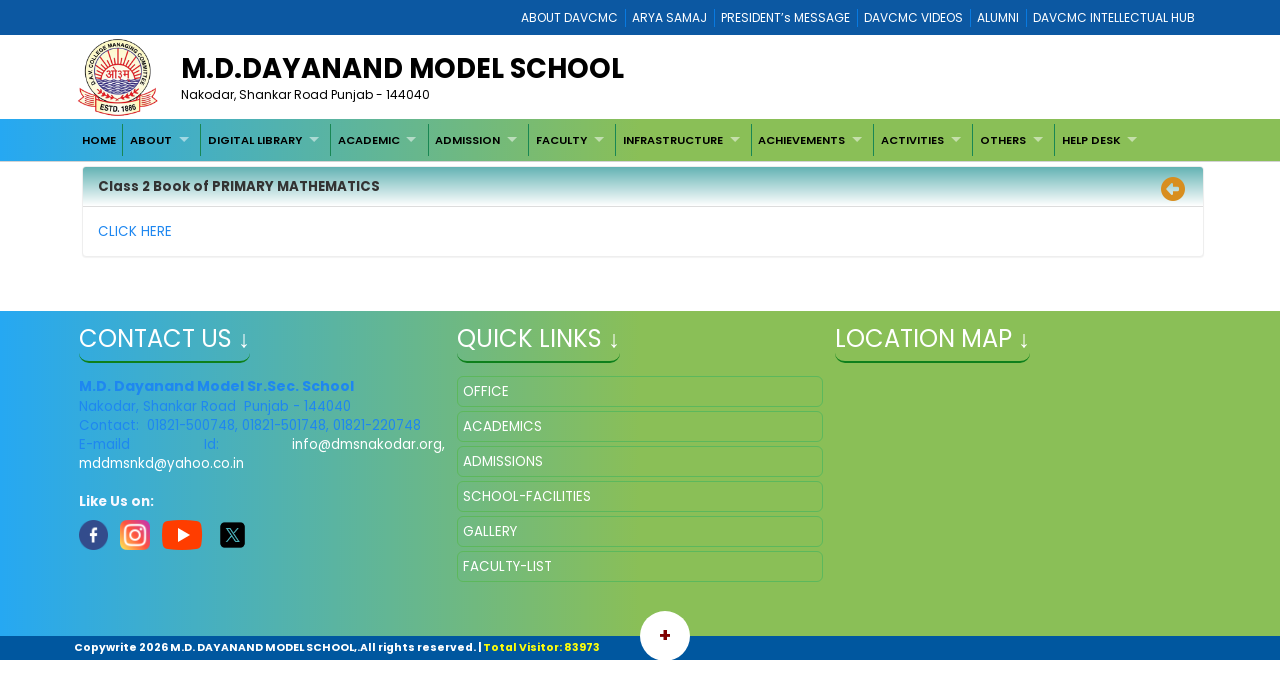

--- FILE ---
content_type: text/html; charset=utf-8
request_url: https://dmsnakodar.org/48175E01-5519-4ACD-B2D3-08AD3583F86E/CMS/Page/Class-2-Book-of-PRIMARY-MATHEMATICS
body_size: 70614
content:


<!DOCTYPE html>

<html xmlns="http://www.w3.org/1999/xhtml">
<head><title>
	M.D. Dayanand Model School
</title><meta charset="utf-8" /><meta name="viewport" content="width=device-width, initial-scale=1.0" /><meta http-equiv="X-UA-Compatible" content="IE=edge" /><link href="/Content/bootstrap.css?v=1" rel="stylesheet" type="text/css" /><link href="/Scripts/2022/bootstrap/bootstrap.min.css?v=1" rel="stylesheet" type="text/css" /><link href="/Style/jquery-ui-1.10.0.custom.min.css" rel="stylesheet" type="text/css" /><link href="/FCB/jquery.fancybox.css" rel="stylesheet" type="text/css" /><link href="/Content/jquery.fs.naver.css" rel="stylesheet" type="text/css" /><link href="/Style/jquery.mCustomScrollbar.css" rel="stylesheet" type="text/css" /><link href="../../../Scripts/2022/owlcarousel/assets/owl.carousel.min.css" rel="stylesheet" /><link href="../../../Style/2022/newstyle.css?v=1" rel="stylesheet" /><link href="../../../Style/2022/uikit.min.css" rel="stylesheet" /><link href="/Style/MiSchoolNew.css?v=1" rel="stylesheet" type="text/css" /><link href="/Style/2022/Device.css" rel="stylesheet" type="text/css" /><link href="../../../Style/2022/newstyle.css?v=1" rel="stylesheet" type="text/css" /><link href="/Scripts/2021/superfishNew.css?v=1" rel="stylesheet" type="text/css" media="screen" /><link href="/Scripts/2022/slick.css" rel="stylesheet" /><link href="/Scripts/2022/slick-theme.css" rel="stylesheet" /><link rel="stylesheet" href="https://cdnjs.cloudflare.com/ajax/libs/font-awesome/6.4.2/css/all.min.css" integrity="sha512-z3gLpd7yknf1YoNbCzqRKc4qyor8gaKU1qmn+CShxbuBusANI9QpRohGBreCFkKxLhei6S9CQXFEbbKuqLg0DA==" crossorigin="anonymous" referrerpolicy="no-referrer" />
    



    <script src="/Scripts/jquery-1.8.3.min.js" type="text/javascript"></script>
    <script src="/Scripts/jquery-ui-1.10.0.custom.min.js" type="text/javascript"></script>
    <script src="/Scripts/html5shiv.js" type="text/javascript"></script>
    <script src="/Scripts/2022/bootstrap/bootstrap.bundle.min.js" type="text/javascript"></script>
    <script src="/FCB/jquery.fancybox.js" type="text/javascript"></script>
    <script src="/Scripts/selectnav.min.js" type="text/javascript"></script>
    <script src="/Scripts/jquery.mCustomScrollbar.concat.min.js"></script>
    <script src="/Scripts/White/endless_scroll_min.js" type="text/javascript"></script>

    <script src="/Scripts/2021/superfish.min.js" type="text/javascript"></script>
    <script src="/Scripts/2021/supersubs.js" type="text/javascript"></script>


    
    <script>
        jQuery(document).ready(function () {
            jQuery('.sf-menu ul').superfish();
            //jQuery('#Menu1').css('float', 'none');
            //jQuery('#Menu1 >ul').attr('id', 'prithu');

            jQuery('.fancybox').fancybox();
            //jQuery('.selectnav').addClass('form-control');

            jQuery("[data-toggle='tooltip']").tooltip();
            $('.scroll').mCustomScrollbar();

            $('a').tooltip();
            /*selectnav('prithu');*/
            $("#accordion").accordion();
        });

        $(window).load(function () {
            $(".infiniteCarousel").endlessScroll({ width: '100%', height: '100px', steps: -2, speed: 40, mousestop: true });
        });

    </script>
    <script src="/Scripts/Master.js" type="text/javascript"></script>
    <style>
        @media screen and (max-width:1370px) {
            .sf-menu a {
                color: #000;
                font-size: 1.4rem !important;
                font-family: 'Poppins', sans-serif;
            }
        }
    </style>
    
</head>
<body>
    <form method="post" action="./Class-2-Book-of-PRIMARY-MATHEMATICS" id="form1">
<div class="aspNetHidden">
<input type="hidden" name="__EVENTTARGET" id="__EVENTTARGET" value="" />
<input type="hidden" name="__EVENTARGUMENT" id="__EVENTARGUMENT" value="" />
<input type="hidden" name="__VIEWSTATE" id="__VIEWSTATE" value="/[base64]/[base64]/[base64]/[base64]/[base64]/[base64]/[base64]/[base64]/[base64]/[base64]/[base64]/[base64]/////[base64]/////[base64]/////[base64]/d7UsguJmSeqo6CPHo6i2O/XnoLlnaFGKgIdePBT70=" />
</div>

<script type="text/javascript">
//<![CDATA[
var theForm = document.forms['form1'];
if (!theForm) {
    theForm = document.form1;
}
function __doPostBack(eventTarget, eventArgument) {
    if (!theForm.onsubmit || (theForm.onsubmit() != false)) {
        theForm.__EVENTTARGET.value = eventTarget;
        theForm.__EVENTARGUMENT.value = eventArgument;
        theForm.submit();
    }
}
//]]>
</script>



<script src="/WebResource.axd?d=yiVvw7ZVgR2NcDQQksCyf28_OOCH4HmA3Wamc5_oJJMu2aUfxFD1KvKYrlRSB6e1JPnqCYLrJNXoc0M0f-4FLzqzMvDF45ojQt2inDcZ9qs1&amp;t=637639127823795512" type="text/javascript"></script>
<div class="aspNetHidden">

	<input type="hidden" name="__VIEWSTATEGENERATOR" id="__VIEWSTATEGENERATOR" value="A0331C8D" />
	<input type="hidden" name="__EVENTVALIDATION" id="__EVENTVALIDATION" value="/wEdABDM65yPV9GikjkPY4bXu92/+MP85+y7OWWIfhBYnWKkXyZZe3w3r2hIbpM7+YIHawQu3AWc0WXOzrBM7AonoloTAZqzjSTVbL0fIIIn+vwcusbze9iKTr6wCASpPLmjErXIV1zcGj9Qf0c7C1YHzwcxYW5MbJHqf7EtK/e6+s/Y/g0qoghkmf5a1Bcr75tBtzMaxmEzOaJ+RXte/H8FbnAldchsMc8oaQpc7DtXwV55C4zEzKRDhi0yytfoWK4Wp1pwtTDIfTrdqg3o4UhSHk4yt6fC7eDVm5iDtpvwGs8GHDCZMbADj6TF7lTwSqGylOwESkCbNSfAgjWq4pn257gNmDsjatCbIeP1jqRhaWFLCLeOr8AO2eKLQ0ZjaV//bAY=" />
</div>
        <a href="#" class="scrollToTop"><i class="fa-solid fa-circle-up" style="color: #000;"></i></a>

        <div style="background: #0c58a2;">
            <div class="container">
                
<div>
    
            <ul class="Mi-DavManagement-Menu">
        
            <li><a href='https://davcmc.net.in/' target="_blank">ABOUT DAVCMC</a></li>
        
            <li><a href='http://appsabha.org/' target="_blank">ARYA SAMAJ</a></li>
        
            <li><a href='https://davcmc.net.in/B46D2794-51B4-4B3A-95B8-46BB25875D74/CMS/Page/MESSAGE-OF-THE-PRESIDENT' target="_blank">PRESIDENT’s MESSAGE</a></li>
        
            <li><a href="https://www.youtube.com/user/DAVCMCVIDEOS" target="_blank">DAVCMC VIDEOS</a></li>
        
            <li><a href='https://www.facebook.com/davunited' target="_blank">ALUMNI</a></li>
        
            <li><a href='http://ihub.davcmc.net.in/' target="_blank">DAVCMC INTELLECTUAL HUB</a></li>
        
            </ul>
        

    

</div>

            </div>
        </div>

        
        <div class="Mi-Full-Width-Whiten">
            <div class="container">
                
                

<section id="innerNav" class="d-lg-block">
    <div class="containerr">
        <div class="roww">
           
               
            
            <div class="col-lg-12 col-md-12 col-sm-12" style="margin-bottom: 3px;">
            <div class="d-flex align-items-center">
                <div class="col-lg-1 col-md-1 col-sm-1">
                    <a href="/">
                        <img src="/MyImages/LOGO.png" alt="logo" class="img-fluid bigLogo d-lg-block" />
                        
                    </a>
                </div>
            <div class="borderRight col-lg-10 col-md-10 col-sm-10">
              
                
                <div class="pe-md-5">
                    <h2 class="bigTitle">
                        <a id="sitename" class="bigTitle">M.D.Dayanand Model School</a>
                    </h2>
                    <p class="smlTitle">
                        Nakodar, Shankar Road  Punjab - 144040
                    </p>
                </div>
              
            </div>
          
            
                <div class="col-lg-1 col-md-1 col-sm-1">



                    
                    
                </div>
                
            </div>
            
           
            
            </div>
            </div>
        </div>
  
</section>


            </div>
        </div>

        
        <div class="Mi-new-ui-panel-background-color Mi-Border-Bottom-SkyBlue-1 Mi-Menu">
            <div class="container">
                
                
<div class="Mi-Top-menu-space row" style="padding:5px;">    
        <div class="Mi-IS-MOBILE">
            <nav class="nav">
                <a href="#MiMenu_SkipLink"><img alt="Skip Navigation Links" src="/WebResource.axd?d=gqeG0YC9lwLkAMpg124qmRHfyQrBhQXYqj5Q3DmpfNIDPOtQsoSP2unGix7GBU44a5c-fNksIVrWi0VdCp7ty0rY4c5l6E0RAZeKMvU895Q1&amp;t=637639127823795512" width="0" height="0" style="border-width:0px;" /></a><div id="MiMenu" style="z-index: 999">
	<ul class="level1">
		<li><a class="level1" href="/" target="_self">HOME</a></li><li><a class="popout level1" href="#" onclick="__doPostBack(&#39;ctl00$ctl23$MiMenu&#39;,&#39;9c5e718b-8ca3-41ff-8fbc-9b7b4c6e2291&#39;)">ABOUT</a><ul class="level2">
			<li><a class="level2" href="/886C05EF-B6AB-42EC-89AC-2C77A2F9F743/CMS/Page/About-Us" target="_self">About Us</a></li><li><a class="level2" href="/E07A47D1-1A93-4184-8D31-2107ABED1867/CMS/Page/About-School" target="_self">About School</a></li><li><a class="level2" href="/2A14966F-C907-400D-94B3-FDB8F324A1EF/CMS/Page/Message-of-the-Principal" target="_self">Message of the Principal</a></li><li><a class="level2" href="/A3BC72CD-480D-4884-BBA7-8BA67181CF4D/CMS/Page/School-Magazine" target="_self">School Magazine</a></li>
		</ul></li><li><a class="popout level1" href="/7015CD51-CF9B-4BC6-8F40-1077E63BF8FD/CMS/Page/DIGITAL-LIBRARY" target="_top">DIGITAL LIBRARY</a><ul class="level2">
			<li><a class="popout level2" href="/09A25B6A-9431-40F9-A32E-37DF7DC00A20/CMS/Page/SPIRITUAL-BOOKS" target="_self">SPIRITUAL BOOKS</a><ul class="level3">
				<li><a class="level3" href="/5BED88F9-E6F3-430D-A5DF-611D09CA3C86/CMS/Page/Gita-Ka-Bhakti-Yog" target="_self">Gita Ka Bhakti Yog</a></li><li><a class="level3" href="/4780E43C-DAFE-4846-BCFF-C0476621DD56/CMS/Page/Maharishi-Dayanand-Ka-Shiksha-Darshan" target="_self">Maharishi Dayanand Ka Shiksha Darshan</a></li><li><a class="level3" href="/18D014CB-17D5-4301-B2F1-01B5438A776E/CMS/Page/Kalyaan-Puran-Kathandk" target="_self">Kalyaan Puran Kathandk</a></li><li><a class="level3" href="/236B3B0A-47DF-4FFC-BE48-7D6C192A2FF4/CMS/Page/Rudrashtadhyayi" target="_self">Rudrashtadhyayi</a></li><li><a class="level3" href="/1F1BF1DA-CBC4-4D3C-B59A-9023BBB8C5B4/CMS/Page/Dasha-Mahavidhya" target="_self">Dasha Mahavidhya</a></li><li><a class="level3" href="/2E60B808-B767-45B1-A140-E0D5EBA0E624/CMS/Page/Sadachar-Ank" target="_self">Sadachar Ank</a></li><li><a class="level3" href="/21D1EB77-E37E-41C0-9610-41CA2D1B634D/CMS/Page/Shrivishnunam-Sahastra-Strotam" target="_self">Shrivishnunam Sahastra Strotam</a></li><li><a class="level3" href="/D0534CCF-C75B-4B56-83AC-59525E76BCFA/CMS/Page/Shrivishnunam-Sahastra-Strotam" target="_self">Shrivishnunam Sahastra Strotam</a></li><li><a class="level3" href="/F1A033A6-5BCA-465D-BF50-4FD278FBC226/CMS/Page/Ek-Lota-Pani" target="_self">Ek Lota Pani</a></li><li><a class="level3" href="/CDF20F48-53E5-44CE-A707-37CB26AEADA1/CMS/Page/Bhavrog-Ki-Ramban-Dawa" target="_self">Bhavrog Ki Ramban Dawa</a></li><li><a class="level3" href="/1F50DA7F-812D-41E6-A9AE-C9E1C685A1DA/CMS/Page/Sur-Vinay-Patrika" target="_self">Sur Vinay Patrika</a></li><li><a class="level3" href="/335D3624-2A15-4E74-9FF9-9244D0802322/CMS/Page/Sankhipt-Yogvasishtha" target="_self">Sankhipt Yogvasishtha</a></li><li><a class="level3" href="/62B66E1C-6F15-4034-A58F-43DDF429E2F8/CMS/Page/Adarsh-Bhakt-7-Stories" target="_self">Adarsh Bhakt 7 Stories</a></li><li><a class="level3" href="/93FBCC6A-2B2A-46E4-8659-F6701B4E438B/CMS/Page/Safalta-Ke-Shikhar-Ki-Seedhiyan" target="_self">Safalta Ke Shikhar Ki Seedhiyan</a></li><li><a class="level3" href="/B06DC18C-63DC-4A1A-9FA6-10FB8B33A023/CMS/Page/Europian-Bhakt-Striyan" target="_self">Europian Bhakt Striyan</a></li><li><a class="level3" href="/3B97E362-9847-40EA-B426-67B850520E4C/CMS/Page/Gyanyog-Ka-Tatva" target="_self">Gyanyog Ka Tatva</a></li><li><a class="level3" href="/E2A05F39-EAE8-4E69-8646-8244D52C94BE/CMS/Page/Hindu-Sanskriti-Parishishtank" target="_self">Hindu Sanskriti Parishishtank</a></li><li><a class="level3" href="/3BEB4BBB-645D-483D-9E30-0DE9C980F854/CMS/Page/Nishkam-Karma-Yogank" target="_self">Nishkam Karma Yogank</a></li><li><a class="level3" href="/D9718C43-1042-482B-A137-A79F697EAC07/CMS/Page/Padho-Samjho-Aur-Karo" target="_self">Padho Samjho Aur Karo</a></li><li><a class="level3" href="/1F3BFDB3-DCC7-4D7C-A842-123E5033A985/CMS/Page/Veer-Balak" target="_self">Veer Balak</a></li><li><a class="level3" href="/EDF45877-D236-40A0-830F-539735B8259F/CMS/Page/Dohavali" target="_self">Dohavali</a></li><li><a class="level3" href="/A37DEFE6-85DB-41F5-B93B-4816276BF362/CMS/Page/Chetavni-Pad-Sangrah" target="_self">Chetavni Pad Sangrah</a></li>
			</ul></li><li><a class="popout level2" href="/E015E041-8134-4725-A5F1-E82C6DACBB82/CMS/Page/PUNJABI-BOOKS" target="_self">PUNJABI BOOKS</a><ul class="level3">
				<li><a class="popout level3" href="/A0A139CD-8787-45BB-BE32-6429A3872D4C/CMS/Page/NEXT-PAGE-1" target="_self">NEXT PAGE 1</a><ul class="level4">
					<li><a class="level4" href="/C41245FF-6449-4AE4-B4BA-CCCBF0C56A28/CMS/Page/NEXT-PAGE-2" target="_self">NEXT PAGE 2</a></li><li><a class="level4" href="/DC4534DE-AF38-427A-8E65-B696C65C3DB0/CMS/Page/Dev-Daint-te-Roohan" target="_self">Dev Daint te Roohan</a></li><li><a class="level4" href="/38069549-1BE6-4773-88A6-D1B526E2C457/CMS/Page/Lok-Gathavan-da-Badshah-Kuldeep-Manak" target="_self">Lok Gathavan da Badshah Kuldeep Manak</a></li><li><a class="level4" href="/0D978926-E025-42AF-AA09-446BF45252EC/CMS/Page/Dadi-Di-Baat" target="_self">Dadi Di Baat</a></li><li><a class="level4" href="/1A1387C6-F536-4538-8DFD-651E442078CE/CMS/Page/Sach-Da-Toofaan" target="_self">Sach Da Toofaan</a></li><li><a class="level4" href="/2A40B701-C9C1-42C3-889B-9EB49AB33812/CMS/Page/Taana-Baaa" target="_self">Taana Baaa</a></li><li><a class="level4" href="/40637A9E-083D-47AB-9189-77C2E0FC1C7D/CMS/Page/Kheti-Kanuna-Wich-Kala-Ki-Hai" target="_self">Kheti Kanuna Wich Kala Ki Hai</a></li><li><a class="level4" href="/18A1557B-FC49-4CC8-BD2E-C074C93AA978/CMS/Page/Naseebo" target="_self">Naseebo</a></li><li><a class="level4" href="/8E950C7D-CE2C-41D6-ADA3-64A61C2853FA/CMS/Page/Jeonda-Jeewan-(Amrita-Pritam)" target="_self">Jeonda Jeewan (Amrita Pritam)</a></li><li><a class="level4" href="/47474F89-1C89-46C1-A606-4EF891B9D36A/CMS/Page/Punjab-di-Kisani" target="_self">Punjab di Kisani</a></li><li><a class="level4" href="/E0FA9EAD-9BC7-4BF1-8009-3B9C941545A7/CMS/Page/Nange-Pairan-Da-Safar" target="_self">Nange Pairan Da Safar</a></li><li><a class="level4" href="/69581C02-A60C-4097-A1CA-26723E4EC993/CMS/Page/Nastik-Bani" target="_self">Nastik Bani</a></li><li><a class="level4" href="/4FD8CD93-753B-41B1-BE04-06F09A461522/CMS/Page/Sant-Ram-Usadin-100-Geet" target="_self">Sant Ram Usadin 100 Geet</a></li><li><a class="level4" href="/BC1A49FB-BA13-4C78-BEE0-8566EA3510E5/CMS/Page/Saade-Waris" target="_self">Saade Waris</a></li><li><a class="level4" href="/C690F7CA-C68A-4261-9C4F-B843CB80D3C9/CMS/Page/KAKA-BALLI" target="_self">KAKA BALLI</a></li><li><a class="level4" href="/A92B3BDC-6676-4179-8BA2-A8E9730A72EB/CMS/Page/PANKHEROO" target="_self">PANKHEROO</a></li><li><a class="level4" href="/72802F8F-AF3B-4791-9E6B-BD148CD1AB1A/CMS/Page/Bole-So-Nihaal" target="_self">Bole So Nihaal</a></li><li><a class="level4" href="/B401564C-C56E-4501-A753-D20AEB76CAD1/CMS/Page/UnSeete-Jakham" target="_self">UnSeete Jakham</a></li><li><a class="level4" href="/E129D4FB-8C3F-4918-9B03-502860512287/CMS/Page/Kangroonama" target="_self">Kangroonama</a></li><li><a class="level4" href="/3407D7C5-9D07-441E-AE4B-8E0CACFF0B77/CMS/Page/Khooni-Khandar" target="_self">Khooni Khandar</a></li><li><a class="level4" href="/842921FB-7DBB-4413-914B-A6922FC4F2C7/CMS/Page/PUNJAB" target="_self">PUNJAB</a></li><li><a class="level4" href="/A1576780-9C08-42D3-B232-8A614A195CD8/CMS/Page/Koi-EK-Swar" target="_self">Koi EK Swar</a></li><li><a class="level4" href="/08069BFD-542B-470B-A795-0A54AC120E1B/CMS/Page/Punjab-Da-Itihas" target="_self">Punjab Da Itihas</a></li>
				</ul></li><li><a class="level3" href="/581ECBBD-545C-443C-A402-1CBA4E7199C9/CMS/Page/Udaan" target="_self">Udaan</a></li><li><a class="level3" href="/D1146BC5-FE23-46AD-BD94-F95BFD51F975/CMS/Page/Be-Ghara" target="_self">Be-Ghara</a></li><li><a class="level3" href="/B16210A0-A92E-43D0-9B3B-AB0F65C15621/CMS/Page/Shafak" target="_self">Shafak</a></li><li><a class="level3" href="/72C154BA-499A-47C8-B994-C8922DEAABDD/CMS/Page/Aunde-Jande-Khiyal" target="_self">Aunde Jande Khiyal</a></li><li><a class="level3" href="/23714FFE-52CC-4230-B605-D7332EC49625/CMS/Page/Sindhbad" target="_self">Sindhbad</a></li><li><a class="level3" href="/64272492-6E4B-4C08-B15C-06A053C78221/CMS/Page/Aa-Murh-Chaliye" target="_self">Aa Murh Chaliye</a></li><li><a class="level3" href="/774F3677-53DA-44BB-9330-C8FD21095872/CMS/Page/An-Pachhaate-Rahan-De-paandhi" target="_self">An Pachhaate Rahan De paandhi</a></li><li><a class="level3" href="/CA4D2603-EF94-45EF-AC06-D7717EB25093/CMS/Page/Salahiyat" target="_self">Salahiyat</a></li><li><a class="level3" href="/EE244771-C91F-4424-8887-88E97E341FB5/CMS/Page/Aappan" target="_self">Aappan</a></li><li><a class="level3" href="/A8127CF3-6871-46C2-8BF8-1CF87FCE9685/CMS/Page/Suadliyan-Kahaniyan" target="_self">Suadliyan Kahaniyan</a></li><li><a class="level3" href="/DE2B7E76-50E1-4519-BC6C-15F7E54FDDE0/CMS/Page/Ulfat" target="_self">Ulfat</a></li><li><a class="level3" href="/418736A2-3A9E-4C43-B642-1B08D07EE9FA/CMS/Page/Pathar-Dil" target="_self">Pathar Dil</a></li><li><a class="level3" href="/4817669B-D4DD-48BF-94BE-18AC8886AB1A/CMS/Page/Bharat-Da-Savidhan" target="_self">Bharat Da Savidhan</a></li><li><a class="level3" href="/BE95A12D-6177-4670-BA66-8F50349BEB2A/CMS/Page/PUNJABI-LOK-DHADI-KALA" target="_self">PUNJABI LOK DHADI KALA</a></li><li><a class="level3" href="/76528E89-9E5F-4599-91CE-0622464E9F84/CMS/Page/Bulleh-Shah-Jeevan-Te-Rachna" target="_self">Bulleh Shah Jeevan Te Rachna</a></li><li><a class="level3" href="/D06EACF3-09B7-49F7-A312-D63E6A52CCA2/CMS/Page/Soorme-Di-Lalkar" target="_self">Soorme Di Lalkar</a></li><li><a class="level3" href="/733404BB-9918-4FEA-BE20-6C78C886F6B3/CMS/Page/Poems-of-Life" target="_self">Poems of Life</a></li><li><a class="level3" href="/7085CDC5-EC4C-4E0E-9B3B-336ED3A5C733/CMS/Page/Bhagat-singh-ne-kiha" target="_self">Bhagat singh ne kiha</a></li><li><a class="level3" href="/8D5C7094-512F-4FA4-B3C1-EAAFF013DEDB/CMS/Page/Haajii-Lok-Makke-Vall-Jande" target="_self">Haajii Lok Makke Vall Jande</a></li><li><a class="level3" href="/18009852-D824-47D5-BD36-C5C830EF124C/CMS/Page/Nitt-Dasse-Maya-Nagan" target="_self">Nitt Dasse Maya Nagan</a></li><li><a class="level3" href="/E5F91694-D19C-4522-8B66-8070185CBB39/CMS/Page/Gwachiya-Bachpan" target="_self">Gwachiya Bachpan</a></li><li><a class="level3" href="/6C491D36-89C2-4B35-8616-A1335C7A5F6B/CMS/Page/iran-Te-Irani" target="_self">iran Te Irani</a></li>
			</ul></li><li><a class="popout level2" href="/3D556300-DB59-4182-940E-238E3703149F/CMS/Page/ENGLISH-BOOKS" target="_self">ENGLISH BOOKS</a><ul class="level3">
				<li><a class="level3" href="/AABF0BB2-8223-4818-BA2D-FA9851070D99/CMS/Page/Yusuf-and-Zulaikha-a-poem" target="_self">Yusuf and Zulaikha a poem</a></li><li><a class="level3" href="/5225557C-C3C0-443F-9452-9A5FEB2955D7/CMS/Page/I-am-Malala" target="_self">I am Malala</a></li><li><a class="level3" href="/D8D1DCC4-124D-497F-8823-3D3074E5DBA1/CMS/Page/Daulat-Rai-on-Sahibe-Kamal-Guru-Gobind-Singh" target="_self">Daulat Rai on Sahibe Kamal Guru Gobind Singh</a></li><li><a class="level3" href="/446D4FA7-6166-4170-8400-09327BA7A740/CMS/Page/The-Coins-of-the-Sikhs" target="_self">The Coins of the Sikhs</a></li><li><a class="level3" href="/E902F77A-5EBE-499F-A740-EAB579C7E128/CMS/Page/The-Eyes-of-Darkness" target="_self">The Eyes of Darkness</a></li><li><a class="level3" href="/8AB22027-F9AC-459F-99EB-CFF3E7ABD40F/CMS/Page/Truth-Love-and-A-Little-Malice" target="_self">Truth Love and A Little Malice</a></li><li><a class="level3" href="/501A620F-257A-4261-AE34-CC6C8D5AD9E4/CMS/Page/Sau-Suwal-(English)" target="_self">Sau Suwal (English)</a></li><li><a class="level3" href="/C65FDF5A-87C9-4039-9C8B-73A4F3358811/CMS/Page/A.P.J.-Abdul-Kalam-A-Life" target="_self">A.P.J. Abdul Kalam-A Life</a></li><li><a class="level3" href="/D30F4E65-5AA5-49F1-8EAD-81BEA8025301/CMS/Page/How-to-Win-Friends-Influence-People" target="_self">How to Win Friends Influence People</a></li><li><a class="level3" href="/465A24D3-5277-4E47-B3C2-74ED46232D2F/CMS/Page/The-Adventures-of-Tom-Sawyer" target="_self">The Adventures of Tom Sawyer</a></li><li><a class="level3" href="/B264016A-513B-4C61-AE4F-020AAD300FED/CMS/Page/Huckleberry-Finn" target="_self">Huckleberry Finn</a></li><li><a class="level3" href="/5742BDBA-7225-4BE8-AB79-F64A0D25D79D/CMS/Page/Mark-Twain-Autobiography" target="_self">Mark Twain Autobiography</a></li>
			</ul></li><li><a class="popout level2" href="/557D52FD-155F-4507-B041-0E98830BB4BD/CMS/Page/NCERT-BOOKS" target="_self">NCERT BOOKS</a><ul class="level3">
				<li><a class="level3" href="/AF43F286-D8E1-4A82-A925-3B50A6D7701D/CMS/Page/CLICK-HERE" target="_self">CLICK HERE</a></li>
			</ul></li><li><a class="popout level2" href="/746FAF8A-FED3-429D-9D77-A66DADE0309D/CMS/Page/SAMPLE-PAPERS" target="_self">SAMPLE PAPERS</a><ul class="level3">
				<li><a class="level3" href="/2B0ED08B-BCB5-4A89-A436-C2A843101AFD/CMS/Page/2023-24" target="_self">2023-24</a></li><li><a class="level3" href="/4FF67838-66D7-4A56-95B9-FCC659D04D42/CMS/Page/PRACTICE-PAPERS" target="_self">PRACTICE PAPERS</a></li><li><a class="level3" href="/DA487A7A-B5A5-4F75-B8DD-8BB7FABF1464/CMS/Page/Competency-Based-Question-Bank-IX-to-XII" target="_self">Competency Based Question Bank IX to XII</a></li><li><a class="level3" href="/2C9B86E7-BBAB-45AF-83BD-E70BFC93791B/CMS/Page/Study-Material-Hindi-VI-to-XII" target="_self">Study Material Hindi VI to XII</a></li><li><a class="level3" href="/143749F6-278C-4997-89E4-FBBEDFBA1EDC/CMS/Page/Study-Material-Mathematics-VI-to-XII" target="_self">Study Material Mathematics VI to XII</a></li><li><a class="level3" href="/F0B60B3A-6920-4364-9AB0-CAF60483FA2A/CMS/Page/Study-Material-Social-Studies-VI-to-X" target="_self">Study Material Social Studies VI to X</a></li><li><a class="level3" href="/F92A0ADC-D69C-4BBF-BFB9-BFF144FE29B4/CMS/Page/Study-Material-Science-VI-to-X" target="_self">Study Material Science VI to X</a></li><li><a class="level3" href="/C691FA22-F510-4248-9FA6-4D47DF3A8734/CMS/Page/Study-Material-English-VI-to-XII" target="_self">Study Material English VI to XII</a></li><li><a class="level3" href="/44AE11DB-0868-435A-8390-5E8E7E173A71/CMS/Page/Study-Material-By-BYJUS" target="_self">Study Material By BYJUS</a></li>
			</ul></li><li><a class="popout level2" href="/49FD80D4-2AF7-45B6-8E52-2B30981F94ED/CMS/Page/HINDI-BOOKS" target="_self">HINDI BOOKS</a><ul class="level3">
				<li><a class="popout level3" href="/6210F422-C4CB-4EA0-886F-2E5C03ABA4F2/CMS/Page/Amrita-Pritam" target="_self">Amrita Pritam</a><ul class="level4">
					<li><a class="level4" href="/E961C673-AEB8-4FB0-BAC0-7A311B9C7DD5/CMS/Page/Kasak" target="_self">Kasak</a></li><li><a class="level4" href="/A967E45D-5A75-4986-9247-D12E5FA644E5/CMS/Page/Aag-Ki-Lakir" target="_self">Aag Ki Lakir</a></li><li><a class="level4" href="/5492555C-8680-48E1-B000-1F1576421308/CMS/Page/Pani-Ki-Lakir" target="_self">Pani Ki Lakir</a></li><li><a class="level4" href="/DDF0039C-C586-4D87-8ADC-75601E5CAFAC/CMS/Page/Amrita-Pritam-Ki-Kuchh-Kavitaen" target="_self">Amrita Pritam Ki Kuchh Kavitaen</a></li><li><a class="level4" href="/9041FE49-63D0-41C7-B71A-A8C467B56EA1/CMS/Page/Hardatta-Ka-Jindaginama" target="_self">Hardatta Ka Jindaginama</a></li><li><a class="level4" href="/F63AC9A4-0565-47DF-AEE4-55F15E031C25/CMS/Page/Hardatta-Ka-Jindaginama" target="_self">Hardatta Ka Jindaginama</a></li><li><a class="level4" href="/B18ED074-F847-4B3D-88B0-25A71763A0CD/CMS/Page/Aur-Baat-Sulagti-Rahi" target="_self">Aur Baat Sulagti Rahi</a></li><li><a class="level4" href="/BAFC3283-946C-488D-8A8F-4FB515CF5447/CMS/Page/Adalat" target="_self">Adalat</a></li><li><a class="level4" href="/B24FD581-B444-4F59-9953-624C19F41F1B/CMS/Page/Saat-Sawal" target="_self">Saat Sawal</a></li><li><a class="level4" href="/FE6FE107-F713-460C-90CA-32DD5485BCE5/CMS/Page/Pinjar-Tatha-Amrita-Pritam-Ki-Rachnaye" target="_self">Pinjar Tatha Amrita Pritam Ki Rachnaye</a></li><li><a class="level4" href="/340BC46F-B2B4-4FC9-A8F1-3D2AF84D2C4C/CMS/Page/Dhoop-Ka-Tukda" target="_self">Dhoop Ka Tukda</a></li><li><a class="level4" href="/ED4EC5F1-B1DC-4562-B7F7-4C8CDAF42955/CMS/Page/Rasidi-Ticket" target="_self">Rasidi Ticket</a></li>
				</ul></li><li><a class="popout level3" href="/5BD0DAF7-0538-415E-8D8E-9E875C4E5E76/CMS/Page/Munshi-Premchand" target="_self">Munshi Premchand</a><ul class="level4">
					<li><a class="level4" href="/65F8D2FA-BA93-4C49-A691-031743486AEA/CMS/Page/Do-Bahanen-Aur-Anya-Kahaniyan" target="_self">Do Bahanen Aur Anya Kahaniyan</a></li><li><a class="level4" href="/F45B54F7-DE07-47E9-BA16-543EC2189CED/CMS/Page/Kafan" target="_self">Kafan</a></li><li><a class="level4" href="/B2DCC24E-E7A6-471E-85BC-20DBE6C7FA9D/CMS/Page/Aazad--Katha" target="_self">Aazad  Katha</a></li><li><a class="level4" href="/08C56095-1147-48A0-A504-EE7CA73311B4/CMS/Page/Aah-Kyu" target="_self">Aah Kyu</a></li><li><a class="level4" href="/01BBFD87-A62C-4548-B8CD-4E66A4D5DF70/CMS/Page/Hans" target="_self">Hans</a></li><li><a class="level4" href="/A91E4639-C38C-4006-BCE2-5DF1D22E343A/CMS/Page/Karm-Bhumi" target="_self">Karm Bhumi</a></li><li><a class="level4" href="/D07A024D-4EF5-4999-AC80-7D034C63B85C/CMS/Page/Sevasadan" target="_self">Sevasadan</a></li><li><a class="level4" href="/BC2BFEF6-F4AC-48B8-963A-01760EE5B7D0/CMS/Page/Premchand-Ki-Shresth-Hindi-Kahaniyon-Ka-Sankalan" target="_self">Premchand Ki Shresth Hindi Kahaniyon Ka Sankalan</a></li><li><a class="level4" href="/F0714E1A-283D-4F61-A7CB-DB3A3FC8857B/CMS/Page/Mansarovar-Part-1" target="_self">Mansarovar Part 1</a></li><li><a class="level4" href="/46527101-16E7-4A83-9BB6-FA46120292D7/CMS/Page/Mansarovar-Part-2" target="_self">Mansarovar Part 2</a></li><li><a class="level4" href="/DDFD88D8-3BFE-4235-876D-DFC9B65A9979/CMS/Page/Mansarovar-Part-3" target="_self">Mansarovar Part 3</a></li><li><a class="level4" href="/11C1CEFD-9288-4C6C-A7D5-9F912CBC24EF/CMS/Page/Mansarovar-Part--4" target="_self">Mansarovar Part  4</a></li><li><a class="level4" href="/AA6E56BB-2A31-4DAA-A72B-A78E119A111B/CMS/Page/Mansarovar-Part-5" target="_self">Mansarovar Part 5</a></li><li><a class="level4" href="/1CF03479-CD72-4378-B365-B740834955B0/CMS/Page/Mansarovar-Part-6" target="_self">Mansarovar Part 6</a></li><li><a class="level4" href="/0D851376-CB18-49BF-837F-738E8295498E/CMS/Page/Mahatma-Shekhsadi" target="_self">Mahatma Shekhsadi</a></li><li><a class="level4" href="/84110412-8D65-479A-A42D-C3E921F28C10/CMS/Page/Kalam-Talwar-Or-Tyag" target="_self">Kalam Talwar Or Tyag</a></li><li><a class="level4" href="/10749D9B-6C66-4002-A3EA-2F878E8D574F/CMS/Page/Kalam-Ka-Sipahi" target="_self">Kalam Ka Sipahi</a></li><li><a class="level4" href="/143779B8-5C0B-4D6C-845D-8A8D6899872D/CMS/Page/Kalam-Ka-Sipahi" target="_self">Kalam Ka Sipahi</a></li><li><a class="level4" href="/8FC6E419-A894-4CA8-8302-4784706E19DA/CMS/Page/Godan" target="_self">Godan</a></li><li><a class="level4" href="/044C138B-EABB-4FF8-BF17-2ED905FD729F/CMS/Page/Ahankar" target="_self">Ahankar</a></li><li><a class="level4" href="/93AAF745-4A46-4005-9FC0-E75DFEB180CC/CMS/Page/Bhai" target="_self">Bhai</a></li><li><a class="level4" href="/38157A8C-2791-428A-BB3F-DEE6EE3ABB3F/CMS/Page/Gupt-Dhan" target="_self">Gupt Dhan</a></li><li><a class="level4" href="/632DCF6A-95D8-4530-991A-7C24ECF3BD53/CMS/Page/Gramy-Jivan-Ki-Kahaniya" target="_self">Gramy Jivan Ki Kahaniya</a></li>
				</ul></li>
			</ul></li><li><a class="popout level2" href="/4A73BFBF-40B1-4E03-ACD7-976AC9D5480D/CMS/Page/HINDI-SHABDKOSH" target="_self">HINDI SHABDKOSH</a><ul class="level3">
				<li><a class="level3" href="/2BDABEB2-FB23-4FC1-95EF-D93A6A148819/CMS/Page/HINDI-DICTIONARY" target="_self">HINDI DICTIONARY</a></li>
			</ul></li><li><a class="popout level2" href="/E0F8F0A9-AA48-45D7-A752-2D8DB654E250/CMS/Page/PUNJABI-LIBRARY" target="_self">PUNJABI LIBRARY</a><ul class="level3">
				<li><a class="level3" href="/8274459A-B924-4F5F-A53B-200756610DCB/CMS/Page/CLICK-HERE-1" target="_self">CLICK HERE 1</a></li>
			</ul></li><li><a class="popout level2" href="/066A0323-E6D9-4BCE-BBA6-96A7B4C4E6F8/CMS/Page/SHORT-STORY-BOOKS" target="_self">SHORT STORY BOOKS</a><ul class="level3">
				<li><a class="popout level3" href="/A720F8DA-7710-40C2-AFEA-48701F3EFA35/CMS/Page/HINDI-STORY-BOOKS" target="_self">HINDI STORY BOOKS</a><ul class="level4">
					<li><a class="level4" href="/8FF5ABEB-32F5-4562-8DC3-EA63EE71A369/CMS/Page/Ek-Tukda-Gayab" target="_self">Ek Tukda Gayab</a></li><li><a class="level4" href="/46955CF8-8F69-4E63-829D-22725008F590/CMS/Page/Vishesh-Len-Den" target="_self">Vishesh Len Den</a></li><li><a class="level4" href="/2087EEE6-263E-46C3-B413-A4BB2519E23E/CMS/Page/Jis-aadmi-ne-chhaya-bechi" target="_self">Jis aadmi ne chhaya bechi</a></li><li><a class="level4" href="/52476015-90D1-4A51-BAD3-319A3A98929A/CMS/Page/Kya-Jagah-Hai" target="_self">Kya Jagah Hai</a></li><li><a class="level4" href="/2AB7E66F-8C42-4364-A87B-E1AA5E6E7E16/CMS/Page/Indradhanush-Machchli" target="_self">Indradhanush Machchli</a></li><li><a class="level4" href="/808E3034-E1E1-4CB1-B1B5-D4F3C2B2D4BF/CMS/Page/OH-Nahin" target="_self">OH Nahin</a></li><li><a class="level4" href="/3A7F3AFD-15DE-4034-897D-BED5D9D8028C/CMS/Page/Nanha-Tin-Ka-Sainik" target="_self">Nanha Tin Ka Sainik</a></li><li><a class="level4" href="/12945D29-BBD8-4202-A109-C1EE38F27C44/CMS/Page/Diwali" target="_self">Diwali</a></li><li><a class="level4" href="/A37E5CE5-C247-4C59-B0F1-8CED3A868028/CMS/Page/Anmol-Uphar" target="_self">Anmol Uphar</a></li><li><a class="level4" href="/BFF9665D-2657-457A-833A-DBE5F7DC2074/CMS/Page/Teen-Ichchayen" target="_self">Teen Ichchayen</a></li><li><a class="level4" href="/442F435B-350E-4B6F-8B7E-0E1A7989FF99/CMS/Page/Tota" target="_self">Tota</a></li><li><a class="level4" href="/FCC15970-BDE0-4BBC-940C-6BEE3F2F1E28/CMS/Page/Teen-Badhiya-Aadoo" target="_self">Teen Badhiya Aadoo</a></li><li><a class="level4" href="/FD4879E0-E88F-45E5-8BC2-133473EC38FF/CMS/Page/Uchit-Puruskar" target="_self">Uchit Puruskar</a></li><li><a class="level4" href="/FCDE94D1-A093-4B7E-A7F8-D185A23AA125/CMS/Page/Ek-Divya-Ghoda" target="_self">Ek-Divya-Ghoda</a></li><li><a class="level4" href="/33B42182-3C66-4DC7-AA48-79C72B858022/CMS/Page/Berlitta-Ka-Rahasyamay-Dev" target="_self">Berlitta Ka Rahasyamay Dev</a></li><li><a class="level4" href="/BDBF334F-C675-4B4C-9634-7D4E1B045C4B/CMS/Page/Chota-Bhai-Aur-Choti-Behan" target="_self">Chota Bhai Aur Choti Behan</a></li><li><a class="level4" href="/C131B4A6-256E-4E33-A638-647F9C32606B/CMS/Page/Ek-Aloo-Do-Aloo" target="_self">Ek Aloo Do Aloo</a></li><li><a class="level4" href="/DE3F20C0-8D2F-491B-880A-7299EC0025DF/CMS/Page/Sarangi-Vadak" target="_self">Sarangi Vadak</a></li><li><a class="level4" href="/38F3275E-BD9D-45FA-9DAD-5BB42EA14247/CMS/Page/Ginni-Murgi-Ne-Kaise-Paayin-Chikattiyan" target="_self">Ginni Murgi Ne Kaise Paayin Chikattiyan</a></li><li><a class="level4" href="/8D7BE214-227F-4407-89CC-EB6F2F05682C/CMS/Page/Nani-Ma-Aur-Vishal-Kaddu" target="_self">Nani Ma Aur Vishal Kaddu</a></li><li><a class="level4" href="/902E467D-20E4-48C2-B3FA-266701537468/CMS/Page/Nariyal-Chor" target="_self">Nariyal Chor</a></li><li><a class="level4" href="/A939F659-BF71-4270-8E0E-72F7814B521D/CMS/Page/Kahani-Vala-Kambal" target="_self">Kahani Vala Kambal</a></li><li><a class="level4" href="/F506F950-BBC8-462D-94E4-F8EB778FD6D2/CMS/Page/Paper-Bag-Rajkumari" target="_self">Paper Bag Rajkumari</a></li><li><a class="level4" href="/2BD3FBC7-FAA7-4465-9C53-2B433A1E0722/CMS/Page/Oven" target="_self">Oven</a></li><li><a class="level4" href="/686B06A5-84FB-49C9-8FCA-09FCDA412476/CMS/Page/Pavel-Aur-Paali" target="_self">Pavel Aur Paali</a></li><li><a class="level4" href="/C3D80205-68AB-49C6-8047-22A96268280C/CMS/Page/Machli-Ki-Kahaani" target="_self">Machli Ki Kahaani</a></li><li><a class="level4" href="/67AD322A-BACA-49BD-BC9F-67E16754C7B9/CMS/Page/Shaktimaan-Behnen" target="_self">Shaktimaan Behnen</a></li><li><a class="level4" href="/6DD926B5-BFA7-4487-8496-F3ECB5EE3CB0/CMS/Page/Teen-Andhe-Choohe" target="_self">Teen Andhe Choohe</a></li><li><a class="level4" href="/B7F64BBE-099E-4B19-91FF-1BBC15FC064F/CMS/Page/Matilda-Ki-Billi" target="_self">Matilda Ki Billi</a></li><li><a class="level4" href="/42531274-5CE2-4F1A-AE07-5B92118E2CF6/CMS/Page/Chota-Memna" target="_self">Chota Memna</a></li>
				</ul></li><li><a class="popout level3" href="/26CD1B35-9DDD-491A-9335-4777ADCDE93E/CMS/Page/HINDI-STORY-BOOKS-NEXT-PAGE" target="_self">HINDI STORY BOOKS NEXT PAGE</a><ul class="level4">
					<li><a class="level4" href="/324BB6F0-0383-4383-8147-020200B26A54/CMS/Page/Choohe-Ka-Vivaah" target="_self">Choohe Ka Vivaah</a></li><li><a class="level4" href="/ADFF2839-DB19-4668-89E1-396FDDC4CA22/CMS/Page/Chatur-Dhobi" target="_self">Chatur Dhobi</a></li><li><a class="level4" href="/0BB1F6B0-EA92-4131-99C4-4B4E9AC36AE6/CMS/Page/Namak" target="_self">Namak</a></li><li><a class="level4" href="/682FFA94-9863-47B8-AEAE-0E10F4CA6901/CMS/Page/Vridha-Aur-Uska-Darwaza" target="_self">Vridha Aur Uska Darwaza</a></li><li><a class="level4" href="/1A4C215F-D51E-420A-AD96-3FDC27820861/CMS/Page/Chchundar-Aur-Chidiya-Ka-Bachcha" target="_self">Chchundar Aur Chidiya Ka Bachcha</a></li><li><a class="level4" href="/B40B803A-8B60-4728-A70F-12439F173D6E/CMS/Page/Har-Phool-Sundar-Hai" target="_self">Har Phool Sundar Hai</a></li><li><a class="level4" href="/BB03DA53-7DBF-4907-B22B-F0543C05F283/CMS/Page/Mahatma-Gandhi-Ki-Kahani" target="_self">Mahatma Gandhi Ki Kahani</a></li><li><a class="level4" href="/0675BA35-8B4B-4578-90DA-D11CC4220960/CMS/Page/Paras-Patthar" target="_self">Paras Patthar</a></li><li><a class="level4" href="/37EA538B-007E-4A33-8EDB-D4C9F4284859/CMS/Page/Neela-Siyar" target="_self">Neela Siyar</a></li><li><a class="level4" href="/10610233-8536-4CB6-A647-3F29313EC8CF/CMS/Page/Gulam-Aur-Sher" target="_self">Gulam Aur Sher</a></li><li><a class="level4" href="/F0C2C83A-68F8-44D0-9BF3-E3669218BEFA/CMS/Page/Lakdi-Ki-Talwar" target="_self">Lakdi Ki Talwar</a></li><li><a class="level4" href="/7DD1B297-47C9-48A1-B423-1BE589E49EA7/CMS/Page/Shookar-Jo-Ravivar-Ko-Ghar-Aaya" target="_self">Shookar Jo Ravivar Ko Ghar Aaya</a></li><li><a class="level4" href="/177F8522-3CB3-42FA-88EE-5C99133ECCC3/CMS/Page/Dhol" target="_self">Dhol</a></li><li><a class="level4" href="/AC339379-100B-4806-B6EA-AE8AD826A7FA/CMS/Page/Chimney-Aur-Chudail" target="_self">Chimney Aur Chudail</a></li><li><a class="level4" href="/E84306FB-98EA-40B5-A4D4-907263050F3A/CMS/Page/Gadha-Jo-Bahut-Tez-Chalta-Tha" target="_self">Gadha Jo Bahut Tez Chalta Tha</a></li><li><a class="level4" href="/AB370E9C-D443-42FE-B497-526E7C031767/CMS/Page/Cheh-Andhe-Aur-Hathi" target="_self">Cheh Andhe Aur Hathi</a></li><li><a class="level4" href="/AC97D1C4-D50E-4F56-8923-31A5A5151CAC/CMS/Page/Samajhdar-Dhobi" target="_self">Samajhdar Dhobi</a></li><li><a class="level4" href="/1B065F8F-EDF3-4772-A2D7-30236D3B1518/CMS/Page/Teen-Paheliyan" target="_self">Teen Paheliyan</a></li><li><a class="level4" href="/AF364A1D-AF1F-45C3-8BA7-C928876F28B8/CMS/Page/Bhoot-Pakadne-Vala-Nai" target="_self">Bhoot Pakadne Vala Nai</a></li><li><a class="level4" href="/DEDF0239-BC83-46BD-918F-72B008A5C223/CMS/Page/Saat-Cheeni-Behnen" target="_self">Saat Cheeni Behnen</a></li><li><a class="level4" href="/79CE1B94-BA10-49E3-B3F8-2E03B967F3A7/CMS/Page/Dragon-Samrat" target="_self">Dragon Samrat</a></li><li><a class="level4" href="/31EC2094-C946-4165-978A-BBE1CCD30168/CMS/Page/Chuha-Mar-Chuka-Hai-Cheenti-Dukhi-Hai" target="_self">Chuha Mar Chuka Hai Cheenti Dukhi Hai</a></li><li><a class="level4" href="/11CE5618-CDA9-42BB-A61D-F9F39A9BD739/CMS/Page/Kachra-Ek-Kahani" target="_self">Kachra Ek Kahani</a></li><li><a class="level4" href="/C339285D-032C-4DDF-A6E6-EAD9483BCCF0/CMS/Page/Teen-Bade-Bewkoof" target="_self">Teen Bade Bewkoof</a></li><li><a class="level4" href="/CAC56DAC-DC59-4BAF-ABF7-012B23EA349D/CMS/Page/Jadui-Seb" target="_self">Jadui Seb</a></li><li><a class="level4" href="/A6C1DD62-D6FF-44CF-A629-DE6F9E5E8830/CMS/Page/Bikri-Ke-Liye-Topiyan" target="_self">Bikri Ke Liye Topiyan</a></li>
				</ul></li>
			</ul></li>
		</ul></li><li><a class="popout level1" href="../../../PageControl/2021/For%20Edit%20Go%20to%20CMS%20Pages" target="_self">ACADEMIC</a><ul class="level2">
			<li><a class="level2" href="/88538B47-09AA-4EAE-B5EF-4A3ACF3FE2A0/CMS/Page/Fee-Structrue" target="_self">Fee Structrue</a></li><li><a class="level2" href="/B5D19608-F5EF-4C6F-916F-87C28CEC161F/CMS/Page/Withdrawal-Procedure" target="_self">Withdrawal Procedure</a></li><li><a class="level2" href="/EEB7AEDD-E612-4C50-9AF1-8BDF5D58C036/CMS/Page/School-Houses" target="_self">School Houses</a></li><li><a class="level2" href="/56175395-0239-4491-91DE-935AE3BD3EEB/CMS/Page/Leave-and-Attendence" target="_self">Leave and Attendence</a></li><li><a class="level2" href="/A362535D-E0F7-4B13-82F5-C30751F6EAB4/CMS/Page/ONLINE-CLASSROOM" target="_self">ONLINE CLASSROOM</a></li><li><a class="level2" href="/1210E543-D9CF-4E8C-8B89-ED1B46A0BA0A/CMS/Page/School-Curriculum" target="_self">School Curriculum</a></li><li><a class="level2" href="/B13BC7E9-0852-40CA-8A17-FE8FA9C03551/CMS/Page/Syllabus-Session-2025-26" target="_self">Syllabus Session 2025-26</a></li><li><a class="level2" href="/BB8A8D2A-FAF8-4717-AB22-5881237B69B5/CMS/Page/List-Of-Books" target="_self">List Of Books</a></li>
		</ul></li><li><a class="popout level1" href="JAVASCRIPT:(0);" target="_self">ADMISSION</a><ul class="level2">
			<li><a class="level2" href="/045E9D65-F29F-4C45-9431-10817CBC0E62/CMS/Page/Pay-Online-Fees-2025-26" target="_self">Pay Online Fees 2025-26</a></li><li><a class="level2" href="/617B46A2-E04D-4674-8532-494DEED62D83/CMS/Page/Online-Prospectus" target="_self">Online Prospectus</a></li><li><a class="level2" href="/8BA14702-6895-42F9-9AC2-51FC3192247E/CMS/Page/Admission-Procedure" target="_self">Admission Procedure</a></li><li><a class="level2" href="/CF9FB179-179D-4AFA-9B2B-736A78A74690/CMS/Page/Admission-Form" target="_self">Admission Form</a></li>
		</ul></li><li><a class="popout level1" href="JAVASCRIPT:(0);" target="_self">FACULTY</a><ul class="level2">
			<li><a class="level2" href="/BF8F50CF-62A5-4C77-A525-24B68E1547FC/CMS/Page/TEACHERS-TRAINING-DETAILS" target="_self">TEACHERS TRAINING DETAILS</a></li><li><a class="level2" href="/9B482853-F1D9-4601-8EDF-6C35D7C85A7C/CMS/Page/Teaching-Staff-List" target="_self">Teaching Staff List</a></li><li><a class="level2" href="/7CB63990-FD99-4EDB-9623-01D00FA2A330/CMS/Page/Non-Teaching-Staff-List" target="_self">Non Teaching Staff List</a></li>
		</ul></li><li><a class="popout level1" href="JAVASCRIPT:(0);" target="_self">INFRASTRUCTURE</a><ul class="level2">
			<li><a class="level2" href="/88F0B7C6-AE28-4B9E-9115-16BE77CAAEB1/CMS/Page/Smart-Class" target="_self">Smart Class</a></li><li><a class="level2" href="/AB21AD5A-ABCC-491A-9F22-39A884A3C52B/CMS/Page/Fitness-Club" target="_self">Fitness Club</a></li><li><a class="level2" href="/D05B4697-C08E-4263-AE93-3B6330477C1A/CMS/Page/Sports-Room" target="_self">Sports Room</a></li><li><a class="level2" href="/72BAF55F-C007-4530-8699-5AF5E5CE9F30/CMS/Page/Medical-Room" target="_self">Medical Room</a></li><li><a class="level2" href="/DB53E8D8-DCF0-4BCF-9E39-970D882B8F47/CMS/Page/School-Transport" target="_self">School Transport</a></li><li><a class="level2" href="/5438FF7F-6C3A-447C-9FC4-9CA7FC4DEEC6/CMS/Page/Language-Lab" target="_self">Language Lab</a></li><li><a class="popout level2" href="#" onclick="__doPostBack(&#39;ctl00$ctl23$MiMenu&#39;,&#39;01fe760b-ffce-49f8-9e1d-aa09994dd6be\\7273800b-41fb-48b0-bfef-a45ea218e2ad&#39;)">Science Labs</a><ul class="level3">
				<li><a class="level3" href="/EC4C3544-D8BD-4BF4-BBD2-261B6AE5DADD/CMS/Page/Physics-Lab" target="_self">Physics Lab</a></li><li><a class="level3" href="/DCFA213E-DEC0-4D30-BD2E-702658417088/CMS/Page/Chemistry-Lab" target="_self">Chemistry Lab</a></li><li><a class="level3" href="/8FF3219A-E7F1-415C-9A14-F665C9896C82/CMS/Page/Biology-Lab" target="_self">Biology Lab</a></li>
			</ul></li><li><a class="popout level2" href="/1961C26C-E5D6-4D32-B3F6-D771224750DA/CMS/Page/Library" target="_self">Library</a><ul class="level3">
				<li><a class="level3" href="/E18B6E9A-3C9D-437B-974F-73B2F0B37BE7/CMS/Page/Dayanand-Public-Library" target="_self">Dayanand Public Library</a></li>
			</ul></li><li><a class="level2" href="/4F9C9AF4-B090-4366-97E1-D9C8F73F3E30/CMS/Page/Computer-Lab" target="_self">Computer Lab</a></li><li><a class="level2" href="/94B46A7A-6A0E-4D2B-B3BB-50E19C121A2D/CMS/Page/Art-Room" target="_self">Art Room</a></li>
		</ul></li><li><a class="popout level1" href="../../../PageControl/2021/For%20Edit%20Go%20to%20CMS%20Pages" target="_self">ACHIEVEMENTS</a><ul class="level2">
			<li><a class="level2" href="/1120C5E9-0CD8-4850-8F2A-01ABAEFCB550/CMS/Page/In-Academics" target="_self">In Academics</a></li><li><a class="level2" href="/C447F898-98FF-478E-9D55-282C51BE6D7E/CMS/Page/Alumni" target="_self">Alumni</a></li><li><a class="level2" href="/433E9011-2BEE-403A-8584-8346B4E1EA61/CMS/Page/In-Sports" target="_self">In Sports</a></li>
		</ul></li><li><a class="popout level1" href="JAVASCRIPT:(0);" target="_self">ACTIVITIES</a><ul class="level2">
			<li><a class="level2" href="/E83E19A7-095B-4CC8-BE39-3DDAC5F9E9FF/CMS/Page/Co-Curricular" target="_self">Co-Curricular</a></li><li><a class="level2" href="/6D311AEB-D1D5-4FD1-82BB-A0E49E5B6ADF/CMS/Page/Moral-Value-Based-Education" target="_self">Moral Value Based Education</a></li><li><a class="level2" href="/34489A9F-80BF-4F21-81D3-E40223B22641/CMS/Page/Sports" target="_self">Sports</a></li><li><a class="level2" href="/FACFC0C2-FA35-4E66-8C8B-E6AC1056A47E/CMS/Page/Morning-Assembly" target="_self">Morning Assembly</a></li><li><a class="level2" href="/A2B6FDA7-36E3-432D-9CC7-EC65AFD0254D/CMS/Page/Educational-Tours-and-Trips" target="_self">Educational Tours and Trips</a></li>
		</ul></li><li><a class="popout level1" href="/4ED45B89-3084-4B29-BB73-8C79D1444071/CMS/Page/OTHERS" target="_self">OTHERS</a><ul class="level2">
			<li><a class="popout level2" href="/E1BE866A-80D7-473F-A4C0-26389B97CB68/CMS/Page/STUDENTS" target="_self">STUDENTS</a><ul class="level3">
				<li><a class="level3" href="/F56C1450-BB1F-4FAD-8A0D-A198BF138223/CMS/Page/THE-NUMBER-OF-STUDENTS-CLASS-WISE" target="_self">THE NUMBER OF STUDENTS CLASS WISE</a></li>
			</ul></li><li><a class="level2" href="/8E636193-B222-4C4B-B896-290BE66169A8/CMS/Page/MANDANTORY-PUBLIC-DISCLOSURE" target="_self">MANDANTORY PUBLIC DISCLOSURE</a></li><li><a class="popout level2" href="/ADB97FA8-2F81-45BE-8A02-4850EF183F0D/CMS/Page/-AFFILIATION" target="_self"> AFFILIATION</a><ul class="level3">
				<li><a class="level3" href="/C5E26349-26D3-4850-AF9E-DA4E3DE45BFC/CMS/Page/AFFILIATION-LETTER" target="_self">AFFILIATION LETTER</a></li>
			</ul></li><li><a class="popout level2" href="/526FCB09-13D8-496A-B457-90B51F6F4875/CMS/Page/CERTIFICATES" target="_self">CERTIFICATES</a><ul class="level3">
				<li><a class="level3" href="/F3004ED8-4B4A-424E-B7D5-0130D6849920/CMS/Page/BUILDING-SAFETY-CERTIFICATE" target="_self">BUILDING SAFETY CERTIFICATE</a></li><li><a class="level3" href="/CBCF0F54-7B1E-489B-802C-03E56714E3F8/CMS/Page/RECOGNITION-CERTIFICATE" target="_self">RECOGNITION CERTIFICATE</a></li><li><a class="level3" href="/211B7906-7006-4CE9-A986-60862AAE2A65/CMS/Page/FIRE-SAFETY-CERTIFICATE" target="_self">FIRE SAFETY CERTIFICATE</a></li><li><a class="level3" href="/B3B06925-051B-4A46-8148-B0A9B27DAE86/CMS/Page/SOCIETY-CERTIFICATE" target="_self">SOCIETY CERTIFICATE</a></li><li><a class="level3" href="/FC3EAEC4-66EC-46A4-92FF-BC299E794C13/CMS/Page/NO-OBJECTION-CERTIFICATE" target="_self">NO OBJECTION CERTIFICATE</a></li><li><a class="level3" href="/A1F6D1F8-B28B-4161-800C-C17EE6A1696C/CMS/Page/WATER,-HEALTH-AND-SANITATION-CERTIFICATE" target="_self">WATER, HEALTH AND SANITATION CERTIFICATE</a></li>
			</ul></li><li><a class="popout level2" href="/F0D22966-6A32-49D0-9BD8-AAC47E360292/CMS/Page/SCHOOL" target="_self">SCHOOL</a><ul class="level3">
				<li><a class="level3" href="/DAC93A3F-DA9B-4993-94F1-036F95016288/CMS/Page/BOARD-RESULT" target="_self">BOARD RESULT</a></li><li><a class="level3" href="/C0B7AA19-AFDE-4845-8EF8-149AB5A748FF/CMS/Page/SELF-AFFIDAVIT-OF-SCHOOL" target="_self">SELF AFFIDAVIT OF SCHOOL</a></li><li><a class="level3" href="/4C789E0C-693D-4BF9-A90E-32F4C7F1AC1A/CMS/Page/PARENTS-TEACHERS-MEETING" target="_self">PARENTS TEACHERS MEETING</a></li><li><a class="level3" href="/6AF9F2F1-6B99-4F74-AE39-34AC686C2FAF/CMS/Page/TRANSFER-CERTIFICATE-SAMPLE" target="_self">TRANSFER CERTIFICATE SAMPLE</a></li><li><a class="level3" href="/9CE43BD3-A5DA-4CEE-A1EF-64D2F44F677D/CMS/Page/SCHOOL-INFRASTRUCTURE" target="_self">SCHOOL INFRASTRUCTURE</a></li><li><a class="level3" href="/F10C3AB7-BD25-47E2-AF24-A05A775177DE/CMS/Page/CALENDAR" target="_self">CALENDAR</a></li><li><a class="level3" href="/4BC03A76-6539-441C-B625-AA709E3CBC85/CMS/Page/SCHOOL-CIRCULARS" target="_self">SCHOOL CIRCULARS</a></li><li><a class="level3" href="/F725072C-7D8E-41AD-8674-BF6515A058B8/CMS/Page/ANNUAL-REPORT" target="_self">ANNUAL REPORT</a></li><li><a class="level3" href="/98635C08-646C-4C5D-B6C3-C2E45B8D8EBD/CMS/Page/PARENTS-TEACHERS-ASSOCIATION-MEMBERS" target="_self">PARENTS TEACHERS ASSOCIATION MEMBERS</a></li><li><a class="level3" href="/F33AB802-B82F-4586-886E-E2526D3E11FD/CMS/Page/SCHOOL-MANAGING-COMMITTEE-INFORMATION" target="_self">SCHOOL MANAGING COMMITTEE INFORMATION</a></li>
			</ul></li><li><a class="level2" href="../../../PageControl/2021/For%20Edit%20Go%20to%20CMS%20Pages" target="_self">CLICK ON SOCIAL MEDIA  LINK</a></li>
		</ul></li><li><a class="popout level1" href="/788EE944-8B1C-471C-B8CD-F1828248D60E/CMS/Page/HELP-DESK" target="_self">HELP DESK</a><ul class="level2">
			<li><a class="level2" href="/93AF6994-FC9D-4F2A-847E-1524D2580C86/CMS/Page/Contact-Us" target="_self">Contact Us</a></li><li><a class="level2" href="/77A0C9DF-6606-43BE-81CD-8E041FD407AA/CMS/Page/Job-Application-Form" target="_self">Job Application Form</a></li><li><a class="level2" href="/B234D2F8-2D35-4BE4-81DA-36CC77A40EEB/CMS/Page/FeedBack" target="_blank">FeedBack</a></li>
		</ul></li>
	</ul>
</div><a id="MiMenu_SkipLink"></a>
            </nav>
        </div>
        <div class="Mi-Mobile-Menu">
            <nav class="navMobile">
            
<div class="Mi-Top-menu-space row" style="padding-top: 15px;">
    <nav class="nav">
        <a href="#MobileMenu_SkipLink"><img alt="Skip Navigation Links" src="/WebResource.axd?d=gqeG0YC9lwLkAMpg124qmRHfyQrBhQXYqj5Q3DmpfNIDPOtQsoSP2unGix7GBU44a5c-fNksIVrWi0VdCp7ty0rY4c5l6E0RAZeKMvU895Q1&amp;t=637639127823795512" width="0" height="0" style="border-width:0px;" /></a><div id="MobileMenu">
	<ul class="level1">
		<li><a class="level1" href="/" target="_self">HOME</a></li><li><a class="level1" href="#" onclick="__doPostBack(&#39;ctl00$ctl23$ctl00$MobileMenu&#39;,&#39;9c5e718b-8ca3-41ff-8fbc-9b7b4c6e2291&#39;)">ABOUT</a><ul class="level2">
			<li><a class="level2" href="/886C05EF-B6AB-42EC-89AC-2C77A2F9F743/CMS/Page/About-Us" target="_self">About Us</a></li><li><a class="level2" href="/E07A47D1-1A93-4184-8D31-2107ABED1867/CMS/Page/About-School" target="_self">About School</a></li><li><a class="level2" href="/2A14966F-C907-400D-94B3-FDB8F324A1EF/CMS/Page/Message-of-the-Principal" target="_self">Message of the Principal</a></li><li><a class="level2" href="/A3BC72CD-480D-4884-BBA7-8BA67181CF4D/CMS/Page/School-Magazine" target="_self">School Magazine</a></li>
		</ul></li><li><a class="level1" href="/7015CD51-CF9B-4BC6-8F40-1077E63BF8FD/CMS/Page/DIGITAL-LIBRARY" target="_top">DIGITAL LIBRARY</a><ul class="level2">
			<li><a class="popout-dynamic level2" href="/09A25B6A-9431-40F9-A32E-37DF7DC00A20/CMS/Page/SPIRITUAL-BOOKS" target="_self">SPIRITUAL BOOKS</a><ul class="level3">
				<li><a class="level3" href="/5BED88F9-E6F3-430D-A5DF-611D09CA3C86/CMS/Page/Gita-Ka-Bhakti-Yog" target="_self">Gita Ka Bhakti Yog</a></li><li><a class="level3" href="/4780E43C-DAFE-4846-BCFF-C0476621DD56/CMS/Page/Maharishi-Dayanand-Ka-Shiksha-Darshan" target="_self">Maharishi Dayanand Ka Shiksha Darshan</a></li><li><a class="level3" href="/18D014CB-17D5-4301-B2F1-01B5438A776E/CMS/Page/Kalyaan-Puran-Kathandk" target="_self">Kalyaan Puran Kathandk</a></li><li><a class="level3" href="/236B3B0A-47DF-4FFC-BE48-7D6C192A2FF4/CMS/Page/Rudrashtadhyayi" target="_self">Rudrashtadhyayi</a></li><li><a class="level3" href="/1F1BF1DA-CBC4-4D3C-B59A-9023BBB8C5B4/CMS/Page/Dasha-Mahavidhya" target="_self">Dasha Mahavidhya</a></li><li><a class="level3" href="/2E60B808-B767-45B1-A140-E0D5EBA0E624/CMS/Page/Sadachar-Ank" target="_self">Sadachar Ank</a></li><li><a class="level3" href="/21D1EB77-E37E-41C0-9610-41CA2D1B634D/CMS/Page/Shrivishnunam-Sahastra-Strotam" target="_self">Shrivishnunam Sahastra Strotam</a></li><li><a class="level3" href="/D0534CCF-C75B-4B56-83AC-59525E76BCFA/CMS/Page/Shrivishnunam-Sahastra-Strotam" target="_self">Shrivishnunam Sahastra Strotam</a></li><li><a class="level3" href="/F1A033A6-5BCA-465D-BF50-4FD278FBC226/CMS/Page/Ek-Lota-Pani" target="_self">Ek Lota Pani</a></li><li><a class="level3" href="/CDF20F48-53E5-44CE-A707-37CB26AEADA1/CMS/Page/Bhavrog-Ki-Ramban-Dawa" target="_self">Bhavrog Ki Ramban Dawa</a></li><li><a class="level3" href="/1F50DA7F-812D-41E6-A9AE-C9E1C685A1DA/CMS/Page/Sur-Vinay-Patrika" target="_self">Sur Vinay Patrika</a></li><li><a class="level3" href="/335D3624-2A15-4E74-9FF9-9244D0802322/CMS/Page/Sankhipt-Yogvasishtha" target="_self">Sankhipt Yogvasishtha</a></li><li><a class="level3" href="/62B66E1C-6F15-4034-A58F-43DDF429E2F8/CMS/Page/Adarsh-Bhakt-7-Stories" target="_self">Adarsh Bhakt 7 Stories</a></li><li><a class="level3" href="/93FBCC6A-2B2A-46E4-8659-F6701B4E438B/CMS/Page/Safalta-Ke-Shikhar-Ki-Seedhiyan" target="_self">Safalta Ke Shikhar Ki Seedhiyan</a></li><li><a class="level3" href="/B06DC18C-63DC-4A1A-9FA6-10FB8B33A023/CMS/Page/Europian-Bhakt-Striyan" target="_self">Europian Bhakt Striyan</a></li><li><a class="level3" href="/3B97E362-9847-40EA-B426-67B850520E4C/CMS/Page/Gyanyog-Ka-Tatva" target="_self">Gyanyog Ka Tatva</a></li><li><a class="level3" href="/E2A05F39-EAE8-4E69-8646-8244D52C94BE/CMS/Page/Hindu-Sanskriti-Parishishtank" target="_self">Hindu Sanskriti Parishishtank</a></li><li><a class="level3" href="/3BEB4BBB-645D-483D-9E30-0DE9C980F854/CMS/Page/Nishkam-Karma-Yogank" target="_self">Nishkam Karma Yogank</a></li><li><a class="level3" href="/D9718C43-1042-482B-A137-A79F697EAC07/CMS/Page/Padho-Samjho-Aur-Karo" target="_self">Padho Samjho Aur Karo</a></li><li><a class="level3" href="/1F3BFDB3-DCC7-4D7C-A842-123E5033A985/CMS/Page/Veer-Balak" target="_self">Veer Balak</a></li><li><a class="level3" href="/EDF45877-D236-40A0-830F-539735B8259F/CMS/Page/Dohavali" target="_self">Dohavali</a></li><li><a class="level3" href="/A37DEFE6-85DB-41F5-B93B-4816276BF362/CMS/Page/Chetavni-Pad-Sangrah" target="_self">Chetavni Pad Sangrah</a></li>
			</ul></li><li><a class="popout-dynamic level2" href="/E015E041-8134-4725-A5F1-E82C6DACBB82/CMS/Page/PUNJABI-BOOKS" target="_self">PUNJABI BOOKS</a><ul class="level3">
				<li><a class="popout-dynamic level3" href="/A0A139CD-8787-45BB-BE32-6429A3872D4C/CMS/Page/NEXT-PAGE-1" target="_self">NEXT PAGE 1</a><ul class="level4">
					<li><a class="level4" href="/C41245FF-6449-4AE4-B4BA-CCCBF0C56A28/CMS/Page/NEXT-PAGE-2" target="_self">NEXT PAGE 2</a></li><li><a class="level4" href="/DC4534DE-AF38-427A-8E65-B696C65C3DB0/CMS/Page/Dev-Daint-te-Roohan" target="_self">Dev Daint te Roohan</a></li><li><a class="level4" href="/38069549-1BE6-4773-88A6-D1B526E2C457/CMS/Page/Lok-Gathavan-da-Badshah-Kuldeep-Manak" target="_self">Lok Gathavan da Badshah Kuldeep Manak</a></li><li><a class="level4" href="/0D978926-E025-42AF-AA09-446BF45252EC/CMS/Page/Dadi-Di-Baat" target="_self">Dadi Di Baat</a></li><li><a class="level4" href="/1A1387C6-F536-4538-8DFD-651E442078CE/CMS/Page/Sach-Da-Toofaan" target="_self">Sach Da Toofaan</a></li><li><a class="level4" href="/2A40B701-C9C1-42C3-889B-9EB49AB33812/CMS/Page/Taana-Baaa" target="_self">Taana Baaa</a></li><li><a class="level4" href="/40637A9E-083D-47AB-9189-77C2E0FC1C7D/CMS/Page/Kheti-Kanuna-Wich-Kala-Ki-Hai" target="_self">Kheti Kanuna Wich Kala Ki Hai</a></li><li><a class="level4" href="/18A1557B-FC49-4CC8-BD2E-C074C93AA978/CMS/Page/Naseebo" target="_self">Naseebo</a></li><li><a class="level4" href="/8E950C7D-CE2C-41D6-ADA3-64A61C2853FA/CMS/Page/Jeonda-Jeewan-(Amrita-Pritam)" target="_self">Jeonda Jeewan (Amrita Pritam)</a></li><li><a class="level4" href="/47474F89-1C89-46C1-A606-4EF891B9D36A/CMS/Page/Punjab-di-Kisani" target="_self">Punjab di Kisani</a></li><li><a class="level4" href="/E0FA9EAD-9BC7-4BF1-8009-3B9C941545A7/CMS/Page/Nange-Pairan-Da-Safar" target="_self">Nange Pairan Da Safar</a></li><li><a class="level4" href="/69581C02-A60C-4097-A1CA-26723E4EC993/CMS/Page/Nastik-Bani" target="_self">Nastik Bani</a></li><li><a class="level4" href="/4FD8CD93-753B-41B1-BE04-06F09A461522/CMS/Page/Sant-Ram-Usadin-100-Geet" target="_self">Sant Ram Usadin 100 Geet</a></li><li><a class="level4" href="/BC1A49FB-BA13-4C78-BEE0-8566EA3510E5/CMS/Page/Saade-Waris" target="_self">Saade Waris</a></li><li><a class="level4" href="/C690F7CA-C68A-4261-9C4F-B843CB80D3C9/CMS/Page/KAKA-BALLI" target="_self">KAKA BALLI</a></li><li><a class="level4" href="/A92B3BDC-6676-4179-8BA2-A8E9730A72EB/CMS/Page/PANKHEROO" target="_self">PANKHEROO</a></li><li><a class="level4" href="/72802F8F-AF3B-4791-9E6B-BD148CD1AB1A/CMS/Page/Bole-So-Nihaal" target="_self">Bole So Nihaal</a></li><li><a class="level4" href="/B401564C-C56E-4501-A753-D20AEB76CAD1/CMS/Page/UnSeete-Jakham" target="_self">UnSeete Jakham</a></li><li><a class="level4" href="/E129D4FB-8C3F-4918-9B03-502860512287/CMS/Page/Kangroonama" target="_self">Kangroonama</a></li><li><a class="level4" href="/3407D7C5-9D07-441E-AE4B-8E0CACFF0B77/CMS/Page/Khooni-Khandar" target="_self">Khooni Khandar</a></li><li><a class="level4" href="/842921FB-7DBB-4413-914B-A6922FC4F2C7/CMS/Page/PUNJAB" target="_self">PUNJAB</a></li><li><a class="level4" href="/A1576780-9C08-42D3-B232-8A614A195CD8/CMS/Page/Koi-EK-Swar" target="_self">Koi EK Swar</a></li><li><a class="level4" href="/08069BFD-542B-470B-A795-0A54AC120E1B/CMS/Page/Punjab-Da-Itihas" target="_self">Punjab Da Itihas</a></li>
				</ul></li><li><a class="level3" href="/581ECBBD-545C-443C-A402-1CBA4E7199C9/CMS/Page/Udaan" target="_self">Udaan</a></li><li><a class="level3" href="/D1146BC5-FE23-46AD-BD94-F95BFD51F975/CMS/Page/Be-Ghara" target="_self">Be-Ghara</a></li><li><a class="level3" href="/B16210A0-A92E-43D0-9B3B-AB0F65C15621/CMS/Page/Shafak" target="_self">Shafak</a></li><li><a class="level3" href="/72C154BA-499A-47C8-B994-C8922DEAABDD/CMS/Page/Aunde-Jande-Khiyal" target="_self">Aunde Jande Khiyal</a></li><li><a class="level3" href="/23714FFE-52CC-4230-B605-D7332EC49625/CMS/Page/Sindhbad" target="_self">Sindhbad</a></li><li><a class="level3" href="/64272492-6E4B-4C08-B15C-06A053C78221/CMS/Page/Aa-Murh-Chaliye" target="_self">Aa Murh Chaliye</a></li><li><a class="level3" href="/774F3677-53DA-44BB-9330-C8FD21095872/CMS/Page/An-Pachhaate-Rahan-De-paandhi" target="_self">An Pachhaate Rahan De paandhi</a></li><li><a class="level3" href="/CA4D2603-EF94-45EF-AC06-D7717EB25093/CMS/Page/Salahiyat" target="_self">Salahiyat</a></li><li><a class="level3" href="/EE244771-C91F-4424-8887-88E97E341FB5/CMS/Page/Aappan" target="_self">Aappan</a></li><li><a class="level3" href="/A8127CF3-6871-46C2-8BF8-1CF87FCE9685/CMS/Page/Suadliyan-Kahaniyan" target="_self">Suadliyan Kahaniyan</a></li><li><a class="level3" href="/DE2B7E76-50E1-4519-BC6C-15F7E54FDDE0/CMS/Page/Ulfat" target="_self">Ulfat</a></li><li><a class="level3" href="/418736A2-3A9E-4C43-B642-1B08D07EE9FA/CMS/Page/Pathar-Dil" target="_self">Pathar Dil</a></li><li><a class="level3" href="/4817669B-D4DD-48BF-94BE-18AC8886AB1A/CMS/Page/Bharat-Da-Savidhan" target="_self">Bharat Da Savidhan</a></li><li><a class="level3" href="/BE95A12D-6177-4670-BA66-8F50349BEB2A/CMS/Page/PUNJABI-LOK-DHADI-KALA" target="_self">PUNJABI LOK DHADI KALA</a></li><li><a class="level3" href="/76528E89-9E5F-4599-91CE-0622464E9F84/CMS/Page/Bulleh-Shah-Jeevan-Te-Rachna" target="_self">Bulleh Shah Jeevan Te Rachna</a></li><li><a class="level3" href="/D06EACF3-09B7-49F7-A312-D63E6A52CCA2/CMS/Page/Soorme-Di-Lalkar" target="_self">Soorme Di Lalkar</a></li><li><a class="level3" href="/733404BB-9918-4FEA-BE20-6C78C886F6B3/CMS/Page/Poems-of-Life" target="_self">Poems of Life</a></li><li><a class="level3" href="/7085CDC5-EC4C-4E0E-9B3B-336ED3A5C733/CMS/Page/Bhagat-singh-ne-kiha" target="_self">Bhagat singh ne kiha</a></li><li><a class="level3" href="/8D5C7094-512F-4FA4-B3C1-EAAFF013DEDB/CMS/Page/Haajii-Lok-Makke-Vall-Jande" target="_self">Haajii Lok Makke Vall Jande</a></li><li><a class="level3" href="/18009852-D824-47D5-BD36-C5C830EF124C/CMS/Page/Nitt-Dasse-Maya-Nagan" target="_self">Nitt Dasse Maya Nagan</a></li><li><a class="level3" href="/E5F91694-D19C-4522-8B66-8070185CBB39/CMS/Page/Gwachiya-Bachpan" target="_self">Gwachiya Bachpan</a></li><li><a class="level3" href="/6C491D36-89C2-4B35-8616-A1335C7A5F6B/CMS/Page/iran-Te-Irani" target="_self">iran Te Irani</a></li>
			</ul></li><li><a class="popout-dynamic level2" href="/3D556300-DB59-4182-940E-238E3703149F/CMS/Page/ENGLISH-BOOKS" target="_self">ENGLISH BOOKS</a><ul class="level3">
				<li><a class="level3" href="/AABF0BB2-8223-4818-BA2D-FA9851070D99/CMS/Page/Yusuf-and-Zulaikha-a-poem" target="_self">Yusuf and Zulaikha a poem</a></li><li><a class="level3" href="/5225557C-C3C0-443F-9452-9A5FEB2955D7/CMS/Page/I-am-Malala" target="_self">I am Malala</a></li><li><a class="level3" href="/D8D1DCC4-124D-497F-8823-3D3074E5DBA1/CMS/Page/Daulat-Rai-on-Sahibe-Kamal-Guru-Gobind-Singh" target="_self">Daulat Rai on Sahibe Kamal Guru Gobind Singh</a></li><li><a class="level3" href="/446D4FA7-6166-4170-8400-09327BA7A740/CMS/Page/The-Coins-of-the-Sikhs" target="_self">The Coins of the Sikhs</a></li><li><a class="level3" href="/E902F77A-5EBE-499F-A740-EAB579C7E128/CMS/Page/The-Eyes-of-Darkness" target="_self">The Eyes of Darkness</a></li><li><a class="level3" href="/8AB22027-F9AC-459F-99EB-CFF3E7ABD40F/CMS/Page/Truth-Love-and-A-Little-Malice" target="_self">Truth Love and A Little Malice</a></li><li><a class="level3" href="/501A620F-257A-4261-AE34-CC6C8D5AD9E4/CMS/Page/Sau-Suwal-(English)" target="_self">Sau Suwal (English)</a></li><li><a class="level3" href="/C65FDF5A-87C9-4039-9C8B-73A4F3358811/CMS/Page/A.P.J.-Abdul-Kalam-A-Life" target="_self">A.P.J. Abdul Kalam-A Life</a></li><li><a class="level3" href="/D30F4E65-5AA5-49F1-8EAD-81BEA8025301/CMS/Page/How-to-Win-Friends-Influence-People" target="_self">How to Win Friends Influence People</a></li><li><a class="level3" href="/465A24D3-5277-4E47-B3C2-74ED46232D2F/CMS/Page/The-Adventures-of-Tom-Sawyer" target="_self">The Adventures of Tom Sawyer</a></li><li><a class="level3" href="/B264016A-513B-4C61-AE4F-020AAD300FED/CMS/Page/Huckleberry-Finn" target="_self">Huckleberry Finn</a></li><li><a class="level3" href="/5742BDBA-7225-4BE8-AB79-F64A0D25D79D/CMS/Page/Mark-Twain-Autobiography" target="_self">Mark Twain Autobiography</a></li>
			</ul></li><li><a class="popout-dynamic level2" href="/557D52FD-155F-4507-B041-0E98830BB4BD/CMS/Page/NCERT-BOOKS" target="_self">NCERT BOOKS</a><ul class="level3">
				<li><a class="level3" href="/AF43F286-D8E1-4A82-A925-3B50A6D7701D/CMS/Page/CLICK-HERE" target="_self">CLICK HERE</a></li>
			</ul></li><li><a class="popout-dynamic level2" href="/746FAF8A-FED3-429D-9D77-A66DADE0309D/CMS/Page/SAMPLE-PAPERS" target="_self">SAMPLE PAPERS</a><ul class="level3">
				<li><a class="level3" href="/2B0ED08B-BCB5-4A89-A436-C2A843101AFD/CMS/Page/2023-24" target="_self">2023-24</a></li><li><a class="level3" href="/4FF67838-66D7-4A56-95B9-FCC659D04D42/CMS/Page/PRACTICE-PAPERS" target="_self">PRACTICE PAPERS</a></li><li><a class="level3" href="/DA487A7A-B5A5-4F75-B8DD-8BB7FABF1464/CMS/Page/Competency-Based-Question-Bank-IX-to-XII" target="_self">Competency Based Question Bank IX to XII</a></li><li><a class="level3" href="/2C9B86E7-BBAB-45AF-83BD-E70BFC93791B/CMS/Page/Study-Material-Hindi-VI-to-XII" target="_self">Study Material Hindi VI to XII</a></li><li><a class="level3" href="/143749F6-278C-4997-89E4-FBBEDFBA1EDC/CMS/Page/Study-Material-Mathematics-VI-to-XII" target="_self">Study Material Mathematics VI to XII</a></li><li><a class="level3" href="/F0B60B3A-6920-4364-9AB0-CAF60483FA2A/CMS/Page/Study-Material-Social-Studies-VI-to-X" target="_self">Study Material Social Studies VI to X</a></li><li><a class="level3" href="/F92A0ADC-D69C-4BBF-BFB9-BFF144FE29B4/CMS/Page/Study-Material-Science-VI-to-X" target="_self">Study Material Science VI to X</a></li><li><a class="level3" href="/C691FA22-F510-4248-9FA6-4D47DF3A8734/CMS/Page/Study-Material-English-VI-to-XII" target="_self">Study Material English VI to XII</a></li><li><a class="level3" href="/44AE11DB-0868-435A-8390-5E8E7E173A71/CMS/Page/Study-Material-By-BYJUS" target="_self">Study Material By BYJUS</a></li>
			</ul></li><li><a class="popout-dynamic level2" href="/49FD80D4-2AF7-45B6-8E52-2B30981F94ED/CMS/Page/HINDI-BOOKS" target="_self">HINDI BOOKS</a><ul class="level3">
				<li><a class="popout-dynamic level3" href="/6210F422-C4CB-4EA0-886F-2E5C03ABA4F2/CMS/Page/Amrita-Pritam" target="_self">Amrita Pritam</a><ul class="level4">
					<li><a class="level4" href="/E961C673-AEB8-4FB0-BAC0-7A311B9C7DD5/CMS/Page/Kasak" target="_self">Kasak</a></li><li><a class="level4" href="/A967E45D-5A75-4986-9247-D12E5FA644E5/CMS/Page/Aag-Ki-Lakir" target="_self">Aag Ki Lakir</a></li><li><a class="level4" href="/5492555C-8680-48E1-B000-1F1576421308/CMS/Page/Pani-Ki-Lakir" target="_self">Pani Ki Lakir</a></li><li><a class="level4" href="/DDF0039C-C586-4D87-8ADC-75601E5CAFAC/CMS/Page/Amrita-Pritam-Ki-Kuchh-Kavitaen" target="_self">Amrita Pritam Ki Kuchh Kavitaen</a></li><li><a class="level4" href="/9041FE49-63D0-41C7-B71A-A8C467B56EA1/CMS/Page/Hardatta-Ka-Jindaginama" target="_self">Hardatta Ka Jindaginama</a></li><li><a class="level4" href="/F63AC9A4-0565-47DF-AEE4-55F15E031C25/CMS/Page/Hardatta-Ka-Jindaginama" target="_self">Hardatta Ka Jindaginama</a></li><li><a class="level4" href="/B18ED074-F847-4B3D-88B0-25A71763A0CD/CMS/Page/Aur-Baat-Sulagti-Rahi" target="_self">Aur Baat Sulagti Rahi</a></li><li><a class="level4" href="/BAFC3283-946C-488D-8A8F-4FB515CF5447/CMS/Page/Adalat" target="_self">Adalat</a></li><li><a class="level4" href="/B24FD581-B444-4F59-9953-624C19F41F1B/CMS/Page/Saat-Sawal" target="_self">Saat Sawal</a></li><li><a class="level4" href="/FE6FE107-F713-460C-90CA-32DD5485BCE5/CMS/Page/Pinjar-Tatha-Amrita-Pritam-Ki-Rachnaye" target="_self">Pinjar Tatha Amrita Pritam Ki Rachnaye</a></li><li><a class="level4" href="/340BC46F-B2B4-4FC9-A8F1-3D2AF84D2C4C/CMS/Page/Dhoop-Ka-Tukda" target="_self">Dhoop Ka Tukda</a></li><li><a class="level4" href="/ED4EC5F1-B1DC-4562-B7F7-4C8CDAF42955/CMS/Page/Rasidi-Ticket" target="_self">Rasidi Ticket</a></li>
				</ul></li><li><a class="popout-dynamic level3" href="/5BD0DAF7-0538-415E-8D8E-9E875C4E5E76/CMS/Page/Munshi-Premchand" target="_self">Munshi Premchand</a><ul class="level4">
					<li><a class="level4" href="/65F8D2FA-BA93-4C49-A691-031743486AEA/CMS/Page/Do-Bahanen-Aur-Anya-Kahaniyan" target="_self">Do Bahanen Aur Anya Kahaniyan</a></li><li><a class="level4" href="/F45B54F7-DE07-47E9-BA16-543EC2189CED/CMS/Page/Kafan" target="_self">Kafan</a></li><li><a class="level4" href="/B2DCC24E-E7A6-471E-85BC-20DBE6C7FA9D/CMS/Page/Aazad--Katha" target="_self">Aazad  Katha</a></li><li><a class="level4" href="/08C56095-1147-48A0-A504-EE7CA73311B4/CMS/Page/Aah-Kyu" target="_self">Aah Kyu</a></li><li><a class="level4" href="/01BBFD87-A62C-4548-B8CD-4E66A4D5DF70/CMS/Page/Hans" target="_self">Hans</a></li><li><a class="level4" href="/A91E4639-C38C-4006-BCE2-5DF1D22E343A/CMS/Page/Karm-Bhumi" target="_self">Karm Bhumi</a></li><li><a class="level4" href="/D07A024D-4EF5-4999-AC80-7D034C63B85C/CMS/Page/Sevasadan" target="_self">Sevasadan</a></li><li><a class="level4" href="/BC2BFEF6-F4AC-48B8-963A-01760EE5B7D0/CMS/Page/Premchand-Ki-Shresth-Hindi-Kahaniyon-Ka-Sankalan" target="_self">Premchand Ki Shresth Hindi Kahaniyon Ka Sankalan</a></li><li><a class="level4" href="/F0714E1A-283D-4F61-A7CB-DB3A3FC8857B/CMS/Page/Mansarovar-Part-1" target="_self">Mansarovar Part 1</a></li><li><a class="level4" href="/46527101-16E7-4A83-9BB6-FA46120292D7/CMS/Page/Mansarovar-Part-2" target="_self">Mansarovar Part 2</a></li><li><a class="level4" href="/DDFD88D8-3BFE-4235-876D-DFC9B65A9979/CMS/Page/Mansarovar-Part-3" target="_self">Mansarovar Part 3</a></li><li><a class="level4" href="/11C1CEFD-9288-4C6C-A7D5-9F912CBC24EF/CMS/Page/Mansarovar-Part--4" target="_self">Mansarovar Part  4</a></li><li><a class="level4" href="/AA6E56BB-2A31-4DAA-A72B-A78E119A111B/CMS/Page/Mansarovar-Part-5" target="_self">Mansarovar Part 5</a></li><li><a class="level4" href="/1CF03479-CD72-4378-B365-B740834955B0/CMS/Page/Mansarovar-Part-6" target="_self">Mansarovar Part 6</a></li><li><a class="level4" href="/0D851376-CB18-49BF-837F-738E8295498E/CMS/Page/Mahatma-Shekhsadi" target="_self">Mahatma Shekhsadi</a></li><li><a class="level4" href="/84110412-8D65-479A-A42D-C3E921F28C10/CMS/Page/Kalam-Talwar-Or-Tyag" target="_self">Kalam Talwar Or Tyag</a></li><li><a class="level4" href="/10749D9B-6C66-4002-A3EA-2F878E8D574F/CMS/Page/Kalam-Ka-Sipahi" target="_self">Kalam Ka Sipahi</a></li><li><a class="level4" href="/143779B8-5C0B-4D6C-845D-8A8D6899872D/CMS/Page/Kalam-Ka-Sipahi" target="_self">Kalam Ka Sipahi</a></li><li><a class="level4" href="/8FC6E419-A894-4CA8-8302-4784706E19DA/CMS/Page/Godan" target="_self">Godan</a></li><li><a class="level4" href="/044C138B-EABB-4FF8-BF17-2ED905FD729F/CMS/Page/Ahankar" target="_self">Ahankar</a></li><li><a class="level4" href="/93AAF745-4A46-4005-9FC0-E75DFEB180CC/CMS/Page/Bhai" target="_self">Bhai</a></li><li><a class="level4" href="/38157A8C-2791-428A-BB3F-DEE6EE3ABB3F/CMS/Page/Gupt-Dhan" target="_self">Gupt Dhan</a></li><li><a class="level4" href="/632DCF6A-95D8-4530-991A-7C24ECF3BD53/CMS/Page/Gramy-Jivan-Ki-Kahaniya" target="_self">Gramy Jivan Ki Kahaniya</a></li>
				</ul></li>
			</ul></li><li><a class="popout-dynamic level2" href="/4A73BFBF-40B1-4E03-ACD7-976AC9D5480D/CMS/Page/HINDI-SHABDKOSH" target="_self">HINDI SHABDKOSH</a><ul class="level3">
				<li><a class="level3" href="/2BDABEB2-FB23-4FC1-95EF-D93A6A148819/CMS/Page/HINDI-DICTIONARY" target="_self">HINDI DICTIONARY</a></li>
			</ul></li><li><a class="popout-dynamic level2" href="/E0F8F0A9-AA48-45D7-A752-2D8DB654E250/CMS/Page/PUNJABI-LIBRARY" target="_self">PUNJABI LIBRARY</a><ul class="level3">
				<li><a class="level3" href="/8274459A-B924-4F5F-A53B-200756610DCB/CMS/Page/CLICK-HERE-1" target="_self">CLICK HERE 1</a></li>
			</ul></li><li><a class="popout-dynamic level2" href="/066A0323-E6D9-4BCE-BBA6-96A7B4C4E6F8/CMS/Page/SHORT-STORY-BOOKS" target="_self">SHORT STORY BOOKS</a><ul class="level3">
				<li><a class="popout-dynamic level3" href="/A720F8DA-7710-40C2-AFEA-48701F3EFA35/CMS/Page/HINDI-STORY-BOOKS" target="_self">HINDI STORY BOOKS</a><ul class="level4">
					<li><a class="level4" href="/8FF5ABEB-32F5-4562-8DC3-EA63EE71A369/CMS/Page/Ek-Tukda-Gayab" target="_self">Ek Tukda Gayab</a></li><li><a class="level4" href="/46955CF8-8F69-4E63-829D-22725008F590/CMS/Page/Vishesh-Len-Den" target="_self">Vishesh Len Den</a></li><li><a class="level4" href="/2087EEE6-263E-46C3-B413-A4BB2519E23E/CMS/Page/Jis-aadmi-ne-chhaya-bechi" target="_self">Jis aadmi ne chhaya bechi</a></li><li><a class="level4" href="/52476015-90D1-4A51-BAD3-319A3A98929A/CMS/Page/Kya-Jagah-Hai" target="_self">Kya Jagah Hai</a></li><li><a class="level4" href="/2AB7E66F-8C42-4364-A87B-E1AA5E6E7E16/CMS/Page/Indradhanush-Machchli" target="_self">Indradhanush Machchli</a></li><li><a class="level4" href="/808E3034-E1E1-4CB1-B1B5-D4F3C2B2D4BF/CMS/Page/OH-Nahin" target="_self">OH Nahin</a></li><li><a class="level4" href="/3A7F3AFD-15DE-4034-897D-BED5D9D8028C/CMS/Page/Nanha-Tin-Ka-Sainik" target="_self">Nanha Tin Ka Sainik</a></li><li><a class="level4" href="/12945D29-BBD8-4202-A109-C1EE38F27C44/CMS/Page/Diwali" target="_self">Diwali</a></li><li><a class="level4" href="/A37E5CE5-C247-4C59-B0F1-8CED3A868028/CMS/Page/Anmol-Uphar" target="_self">Anmol Uphar</a></li><li><a class="level4" href="/BFF9665D-2657-457A-833A-DBE5F7DC2074/CMS/Page/Teen-Ichchayen" target="_self">Teen Ichchayen</a></li><li><a class="level4" href="/442F435B-350E-4B6F-8B7E-0E1A7989FF99/CMS/Page/Tota" target="_self">Tota</a></li><li><a class="level4" href="/FCC15970-BDE0-4BBC-940C-6BEE3F2F1E28/CMS/Page/Teen-Badhiya-Aadoo" target="_self">Teen Badhiya Aadoo</a></li><li><a class="level4" href="/FD4879E0-E88F-45E5-8BC2-133473EC38FF/CMS/Page/Uchit-Puruskar" target="_self">Uchit Puruskar</a></li><li><a class="level4" href="/FCDE94D1-A093-4B7E-A7F8-D185A23AA125/CMS/Page/Ek-Divya-Ghoda" target="_self">Ek-Divya-Ghoda</a></li><li><a class="level4" href="/33B42182-3C66-4DC7-AA48-79C72B858022/CMS/Page/Berlitta-Ka-Rahasyamay-Dev" target="_self">Berlitta Ka Rahasyamay Dev</a></li><li><a class="level4" href="/BDBF334F-C675-4B4C-9634-7D4E1B045C4B/CMS/Page/Chota-Bhai-Aur-Choti-Behan" target="_self">Chota Bhai Aur Choti Behan</a></li><li><a class="level4" href="/C131B4A6-256E-4E33-A638-647F9C32606B/CMS/Page/Ek-Aloo-Do-Aloo" target="_self">Ek Aloo Do Aloo</a></li><li><a class="level4" href="/DE3F20C0-8D2F-491B-880A-7299EC0025DF/CMS/Page/Sarangi-Vadak" target="_self">Sarangi Vadak</a></li><li><a class="level4" href="/38F3275E-BD9D-45FA-9DAD-5BB42EA14247/CMS/Page/Ginni-Murgi-Ne-Kaise-Paayin-Chikattiyan" target="_self">Ginni Murgi Ne Kaise Paayin Chikattiyan</a></li><li><a class="level4" href="/8D7BE214-227F-4407-89CC-EB6F2F05682C/CMS/Page/Nani-Ma-Aur-Vishal-Kaddu" target="_self">Nani Ma Aur Vishal Kaddu</a></li><li><a class="level4" href="/902E467D-20E4-48C2-B3FA-266701537468/CMS/Page/Nariyal-Chor" target="_self">Nariyal Chor</a></li><li><a class="level4" href="/A939F659-BF71-4270-8E0E-72F7814B521D/CMS/Page/Kahani-Vala-Kambal" target="_self">Kahani Vala Kambal</a></li><li><a class="level4" href="/F506F950-BBC8-462D-94E4-F8EB778FD6D2/CMS/Page/Paper-Bag-Rajkumari" target="_self">Paper Bag Rajkumari</a></li><li><a class="level4" href="/2BD3FBC7-FAA7-4465-9C53-2B433A1E0722/CMS/Page/Oven" target="_self">Oven</a></li><li><a class="level4" href="/686B06A5-84FB-49C9-8FCA-09FCDA412476/CMS/Page/Pavel-Aur-Paali" target="_self">Pavel Aur Paali</a></li><li><a class="level4" href="/C3D80205-68AB-49C6-8047-22A96268280C/CMS/Page/Machli-Ki-Kahaani" target="_self">Machli Ki Kahaani</a></li><li><a class="level4" href="/67AD322A-BACA-49BD-BC9F-67E16754C7B9/CMS/Page/Shaktimaan-Behnen" target="_self">Shaktimaan Behnen</a></li><li><a class="level4" href="/6DD926B5-BFA7-4487-8496-F3ECB5EE3CB0/CMS/Page/Teen-Andhe-Choohe" target="_self">Teen Andhe Choohe</a></li><li><a class="level4" href="/B7F64BBE-099E-4B19-91FF-1BBC15FC064F/CMS/Page/Matilda-Ki-Billi" target="_self">Matilda Ki Billi</a></li><li><a class="level4" href="/42531274-5CE2-4F1A-AE07-5B92118E2CF6/CMS/Page/Chota-Memna" target="_self">Chota Memna</a></li>
				</ul></li><li><a class="popout-dynamic level3" href="/26CD1B35-9DDD-491A-9335-4777ADCDE93E/CMS/Page/HINDI-STORY-BOOKS-NEXT-PAGE" target="_self">HINDI STORY BOOKS NEXT PAGE</a><ul class="level4">
					<li><a class="level4" href="/324BB6F0-0383-4383-8147-020200B26A54/CMS/Page/Choohe-Ka-Vivaah" target="_self">Choohe Ka Vivaah</a></li><li><a class="level4" href="/ADFF2839-DB19-4668-89E1-396FDDC4CA22/CMS/Page/Chatur-Dhobi" target="_self">Chatur Dhobi</a></li><li><a class="level4" href="/0BB1F6B0-EA92-4131-99C4-4B4E9AC36AE6/CMS/Page/Namak" target="_self">Namak</a></li><li><a class="level4" href="/682FFA94-9863-47B8-AEAE-0E10F4CA6901/CMS/Page/Vridha-Aur-Uska-Darwaza" target="_self">Vridha Aur Uska Darwaza</a></li><li><a class="level4" href="/1A4C215F-D51E-420A-AD96-3FDC27820861/CMS/Page/Chchundar-Aur-Chidiya-Ka-Bachcha" target="_self">Chchundar Aur Chidiya Ka Bachcha</a></li><li><a class="level4" href="/B40B803A-8B60-4728-A70F-12439F173D6E/CMS/Page/Har-Phool-Sundar-Hai" target="_self">Har Phool Sundar Hai</a></li><li><a class="level4" href="/BB03DA53-7DBF-4907-B22B-F0543C05F283/CMS/Page/Mahatma-Gandhi-Ki-Kahani" target="_self">Mahatma Gandhi Ki Kahani</a></li><li><a class="level4" href="/0675BA35-8B4B-4578-90DA-D11CC4220960/CMS/Page/Paras-Patthar" target="_self">Paras Patthar</a></li><li><a class="level4" href="/37EA538B-007E-4A33-8EDB-D4C9F4284859/CMS/Page/Neela-Siyar" target="_self">Neela Siyar</a></li><li><a class="level4" href="/10610233-8536-4CB6-A647-3F29313EC8CF/CMS/Page/Gulam-Aur-Sher" target="_self">Gulam Aur Sher</a></li><li><a class="level4" href="/F0C2C83A-68F8-44D0-9BF3-E3669218BEFA/CMS/Page/Lakdi-Ki-Talwar" target="_self">Lakdi Ki Talwar</a></li><li><a class="level4" href="/7DD1B297-47C9-48A1-B423-1BE589E49EA7/CMS/Page/Shookar-Jo-Ravivar-Ko-Ghar-Aaya" target="_self">Shookar Jo Ravivar Ko Ghar Aaya</a></li><li><a class="level4" href="/177F8522-3CB3-42FA-88EE-5C99133ECCC3/CMS/Page/Dhol" target="_self">Dhol</a></li><li><a class="level4" href="/AC339379-100B-4806-B6EA-AE8AD826A7FA/CMS/Page/Chimney-Aur-Chudail" target="_self">Chimney Aur Chudail</a></li><li><a class="level4" href="/E84306FB-98EA-40B5-A4D4-907263050F3A/CMS/Page/Gadha-Jo-Bahut-Tez-Chalta-Tha" target="_self">Gadha Jo Bahut Tez Chalta Tha</a></li><li><a class="level4" href="/AB370E9C-D443-42FE-B497-526E7C031767/CMS/Page/Cheh-Andhe-Aur-Hathi" target="_self">Cheh Andhe Aur Hathi</a></li><li><a class="level4" href="/AC97D1C4-D50E-4F56-8923-31A5A5151CAC/CMS/Page/Samajhdar-Dhobi" target="_self">Samajhdar Dhobi</a></li><li><a class="level4" href="/1B065F8F-EDF3-4772-A2D7-30236D3B1518/CMS/Page/Teen-Paheliyan" target="_self">Teen Paheliyan</a></li><li><a class="level4" href="/AF364A1D-AF1F-45C3-8BA7-C928876F28B8/CMS/Page/Bhoot-Pakadne-Vala-Nai" target="_self">Bhoot Pakadne Vala Nai</a></li><li><a class="level4" href="/DEDF0239-BC83-46BD-918F-72B008A5C223/CMS/Page/Saat-Cheeni-Behnen" target="_self">Saat Cheeni Behnen</a></li><li><a class="level4" href="/79CE1B94-BA10-49E3-B3F8-2E03B967F3A7/CMS/Page/Dragon-Samrat" target="_self">Dragon Samrat</a></li><li><a class="level4" href="/31EC2094-C946-4165-978A-BBE1CCD30168/CMS/Page/Chuha-Mar-Chuka-Hai-Cheenti-Dukhi-Hai" target="_self">Chuha Mar Chuka Hai Cheenti Dukhi Hai</a></li><li><a class="level4" href="/11CE5618-CDA9-42BB-A61D-F9F39A9BD739/CMS/Page/Kachra-Ek-Kahani" target="_self">Kachra Ek Kahani</a></li><li><a class="level4" href="/C339285D-032C-4DDF-A6E6-EAD9483BCCF0/CMS/Page/Teen-Bade-Bewkoof" target="_self">Teen Bade Bewkoof</a></li><li><a class="level4" href="/CAC56DAC-DC59-4BAF-ABF7-012B23EA349D/CMS/Page/Jadui-Seb" target="_self">Jadui Seb</a></li><li><a class="level4" href="/A6C1DD62-D6FF-44CF-A629-DE6F9E5E8830/CMS/Page/Bikri-Ke-Liye-Topiyan" target="_self">Bikri Ke Liye Topiyan</a></li>
				</ul></li>
			</ul></li>
		</ul></li><li><a class="level1" href="../../../PageControl/2021/For%20Edit%20Go%20to%20CMS%20Pages" target="_self">ACADEMIC</a><ul class="level2">
			<li><a class="level2" href="/88538B47-09AA-4EAE-B5EF-4A3ACF3FE2A0/CMS/Page/Fee-Structrue" target="_self">Fee Structrue</a></li><li><a class="level2" href="/B5D19608-F5EF-4C6F-916F-87C28CEC161F/CMS/Page/Withdrawal-Procedure" target="_self">Withdrawal Procedure</a></li><li><a class="level2" href="/EEB7AEDD-E612-4C50-9AF1-8BDF5D58C036/CMS/Page/School-Houses" target="_self">School Houses</a></li><li><a class="level2" href="/56175395-0239-4491-91DE-935AE3BD3EEB/CMS/Page/Leave-and-Attendence" target="_self">Leave and Attendence</a></li><li><a class="level2" href="/A362535D-E0F7-4B13-82F5-C30751F6EAB4/CMS/Page/ONLINE-CLASSROOM" target="_self">ONLINE CLASSROOM</a></li><li><a class="level2" href="/1210E543-D9CF-4E8C-8B89-ED1B46A0BA0A/CMS/Page/School-Curriculum" target="_self">School Curriculum</a></li><li><a class="level2" href="/B13BC7E9-0852-40CA-8A17-FE8FA9C03551/CMS/Page/Syllabus-Session-2025-26" target="_self">Syllabus Session 2025-26</a></li><li><a class="level2" href="/BB8A8D2A-FAF8-4717-AB22-5881237B69B5/CMS/Page/List-Of-Books" target="_self">List Of Books</a></li>
		</ul></li><li><a class="level1" href="JAVASCRIPT:(0);" target="_self">ADMISSION</a><ul class="level2">
			<li><a class="level2" href="/045E9D65-F29F-4C45-9431-10817CBC0E62/CMS/Page/Pay-Online-Fees-2025-26" target="_self">Pay Online Fees 2025-26</a></li><li><a class="level2" href="/617B46A2-E04D-4674-8532-494DEED62D83/CMS/Page/Online-Prospectus" target="_self">Online Prospectus</a></li><li><a class="level2" href="/8BA14702-6895-42F9-9AC2-51FC3192247E/CMS/Page/Admission-Procedure" target="_self">Admission Procedure</a></li><li><a class="level2" href="/CF9FB179-179D-4AFA-9B2B-736A78A74690/CMS/Page/Admission-Form" target="_self">Admission Form</a></li>
		</ul></li><li><a class="level1" href="JAVASCRIPT:(0);" target="_self">FACULTY</a><ul class="level2">
			<li><a class="level2" href="/BF8F50CF-62A5-4C77-A525-24B68E1547FC/CMS/Page/TEACHERS-TRAINING-DETAILS" target="_self">TEACHERS TRAINING DETAILS</a></li><li><a class="level2" href="/9B482853-F1D9-4601-8EDF-6C35D7C85A7C/CMS/Page/Teaching-Staff-List" target="_self">Teaching Staff List</a></li><li><a class="level2" href="/7CB63990-FD99-4EDB-9623-01D00FA2A330/CMS/Page/Non-Teaching-Staff-List" target="_self">Non Teaching Staff List</a></li>
		</ul></li><li><a class="level1" href="JAVASCRIPT:(0);" target="_self">INFRASTRUCTURE</a><ul class="level2">
			<li><a class="level2" href="/88F0B7C6-AE28-4B9E-9115-16BE77CAAEB1/CMS/Page/Smart-Class" target="_self">Smart Class</a></li><li><a class="level2" href="/AB21AD5A-ABCC-491A-9F22-39A884A3C52B/CMS/Page/Fitness-Club" target="_self">Fitness Club</a></li><li><a class="level2" href="/D05B4697-C08E-4263-AE93-3B6330477C1A/CMS/Page/Sports-Room" target="_self">Sports Room</a></li><li><a class="level2" href="/72BAF55F-C007-4530-8699-5AF5E5CE9F30/CMS/Page/Medical-Room" target="_self">Medical Room</a></li><li><a class="level2" href="/DB53E8D8-DCF0-4BCF-9E39-970D882B8F47/CMS/Page/School-Transport" target="_self">School Transport</a></li><li><a class="level2" href="/5438FF7F-6C3A-447C-9FC4-9CA7FC4DEEC6/CMS/Page/Language-Lab" target="_self">Language Lab</a></li><li><a class="popout-dynamic level2" href="#" onclick="__doPostBack(&#39;ctl00$ctl23$ctl00$MobileMenu&#39;,&#39;01fe760b-ffce-49f8-9e1d-aa09994dd6be\\7273800b-41fb-48b0-bfef-a45ea218e2ad&#39;)">Science Labs</a><ul class="level3">
				<li><a class="level3" href="/EC4C3544-D8BD-4BF4-BBD2-261B6AE5DADD/CMS/Page/Physics-Lab" target="_self">Physics Lab</a></li><li><a class="level3" href="/DCFA213E-DEC0-4D30-BD2E-702658417088/CMS/Page/Chemistry-Lab" target="_self">Chemistry Lab</a></li><li><a class="level3" href="/8FF3219A-E7F1-415C-9A14-F665C9896C82/CMS/Page/Biology-Lab" target="_self">Biology Lab</a></li>
			</ul></li><li><a class="popout-dynamic level2" href="/1961C26C-E5D6-4D32-B3F6-D771224750DA/CMS/Page/Library" target="_self">Library</a><ul class="level3">
				<li><a class="level3" href="/E18B6E9A-3C9D-437B-974F-73B2F0B37BE7/CMS/Page/Dayanand-Public-Library" target="_self">Dayanand Public Library</a></li>
			</ul></li><li><a class="level2" href="/4F9C9AF4-B090-4366-97E1-D9C8F73F3E30/CMS/Page/Computer-Lab" target="_self">Computer Lab</a></li><li><a class="level2" href="/94B46A7A-6A0E-4D2B-B3BB-50E19C121A2D/CMS/Page/Art-Room" target="_self">Art Room</a></li>
		</ul></li><li><a class="level1" href="../../../PageControl/2021/For%20Edit%20Go%20to%20CMS%20Pages" target="_self">ACHIEVEMENTS</a><ul class="level2">
			<li><a class="level2" href="/1120C5E9-0CD8-4850-8F2A-01ABAEFCB550/CMS/Page/In-Academics" target="_self">In Academics</a></li><li><a class="level2" href="/C447F898-98FF-478E-9D55-282C51BE6D7E/CMS/Page/Alumni" target="_self">Alumni</a></li><li><a class="level2" href="/433E9011-2BEE-403A-8584-8346B4E1EA61/CMS/Page/In-Sports" target="_self">In Sports</a></li>
		</ul></li><li><a class="level1" href="JAVASCRIPT:(0);" target="_self">ACTIVITIES</a><ul class="level2">
			<li><a class="level2" href="/E83E19A7-095B-4CC8-BE39-3DDAC5F9E9FF/CMS/Page/Co-Curricular" target="_self">Co-Curricular</a></li><li><a class="level2" href="/6D311AEB-D1D5-4FD1-82BB-A0E49E5B6ADF/CMS/Page/Moral-Value-Based-Education" target="_self">Moral Value Based Education</a></li><li><a class="level2" href="/34489A9F-80BF-4F21-81D3-E40223B22641/CMS/Page/Sports" target="_self">Sports</a></li><li><a class="level2" href="/FACFC0C2-FA35-4E66-8C8B-E6AC1056A47E/CMS/Page/Morning-Assembly" target="_self">Morning Assembly</a></li><li><a class="level2" href="/A2B6FDA7-36E3-432D-9CC7-EC65AFD0254D/CMS/Page/Educational-Tours-and-Trips" target="_self">Educational Tours and Trips</a></li>
		</ul></li><li><a class="level1" href="/4ED45B89-3084-4B29-BB73-8C79D1444071/CMS/Page/OTHERS" target="_self">OTHERS</a><ul class="level2">
			<li><a class="popout-dynamic level2" href="/E1BE866A-80D7-473F-A4C0-26389B97CB68/CMS/Page/STUDENTS" target="_self">STUDENTS</a><ul class="level3">
				<li><a class="level3" href="/F56C1450-BB1F-4FAD-8A0D-A198BF138223/CMS/Page/THE-NUMBER-OF-STUDENTS-CLASS-WISE" target="_self">THE NUMBER OF STUDENTS CLASS WISE</a></li>
			</ul></li><li><a class="level2" href="/8E636193-B222-4C4B-B896-290BE66169A8/CMS/Page/MANDANTORY-PUBLIC-DISCLOSURE" target="_self">MANDANTORY PUBLIC DISCLOSURE</a></li><li><a class="popout-dynamic level2" href="/ADB97FA8-2F81-45BE-8A02-4850EF183F0D/CMS/Page/-AFFILIATION" target="_self"> AFFILIATION</a><ul class="level3">
				<li><a class="level3" href="/C5E26349-26D3-4850-AF9E-DA4E3DE45BFC/CMS/Page/AFFILIATION-LETTER" target="_self">AFFILIATION LETTER</a></li>
			</ul></li><li><a class="popout-dynamic level2" href="/526FCB09-13D8-496A-B457-90B51F6F4875/CMS/Page/CERTIFICATES" target="_self">CERTIFICATES</a><ul class="level3">
				<li><a class="level3" href="/F3004ED8-4B4A-424E-B7D5-0130D6849920/CMS/Page/BUILDING-SAFETY-CERTIFICATE" target="_self">BUILDING SAFETY CERTIFICATE</a></li><li><a class="level3" href="/CBCF0F54-7B1E-489B-802C-03E56714E3F8/CMS/Page/RECOGNITION-CERTIFICATE" target="_self">RECOGNITION CERTIFICATE</a></li><li><a class="level3" href="/211B7906-7006-4CE9-A986-60862AAE2A65/CMS/Page/FIRE-SAFETY-CERTIFICATE" target="_self">FIRE SAFETY CERTIFICATE</a></li><li><a class="level3" href="/B3B06925-051B-4A46-8148-B0A9B27DAE86/CMS/Page/SOCIETY-CERTIFICATE" target="_self">SOCIETY CERTIFICATE</a></li><li><a class="level3" href="/FC3EAEC4-66EC-46A4-92FF-BC299E794C13/CMS/Page/NO-OBJECTION-CERTIFICATE" target="_self">NO OBJECTION CERTIFICATE</a></li><li><a class="level3" href="/A1F6D1F8-B28B-4161-800C-C17EE6A1696C/CMS/Page/WATER,-HEALTH-AND-SANITATION-CERTIFICATE" target="_self">WATER, HEALTH AND SANITATION CERTIFICATE</a></li>
			</ul></li><li><a class="popout-dynamic level2" href="/F0D22966-6A32-49D0-9BD8-AAC47E360292/CMS/Page/SCHOOL" target="_self">SCHOOL</a><ul class="level3">
				<li><a class="level3" href="/DAC93A3F-DA9B-4993-94F1-036F95016288/CMS/Page/BOARD-RESULT" target="_self">BOARD RESULT</a></li><li><a class="level3" href="/C0B7AA19-AFDE-4845-8EF8-149AB5A748FF/CMS/Page/SELF-AFFIDAVIT-OF-SCHOOL" target="_self">SELF AFFIDAVIT OF SCHOOL</a></li><li><a class="level3" href="/4C789E0C-693D-4BF9-A90E-32F4C7F1AC1A/CMS/Page/PARENTS-TEACHERS-MEETING" target="_self">PARENTS TEACHERS MEETING</a></li><li><a class="level3" href="/6AF9F2F1-6B99-4F74-AE39-34AC686C2FAF/CMS/Page/TRANSFER-CERTIFICATE-SAMPLE" target="_self">TRANSFER CERTIFICATE SAMPLE</a></li><li><a class="level3" href="/9CE43BD3-A5DA-4CEE-A1EF-64D2F44F677D/CMS/Page/SCHOOL-INFRASTRUCTURE" target="_self">SCHOOL INFRASTRUCTURE</a></li><li><a class="level3" href="/F10C3AB7-BD25-47E2-AF24-A05A775177DE/CMS/Page/CALENDAR" target="_self">CALENDAR</a></li><li><a class="level3" href="/4BC03A76-6539-441C-B625-AA709E3CBC85/CMS/Page/SCHOOL-CIRCULARS" target="_self">SCHOOL CIRCULARS</a></li><li><a class="level3" href="/F725072C-7D8E-41AD-8674-BF6515A058B8/CMS/Page/ANNUAL-REPORT" target="_self">ANNUAL REPORT</a></li><li><a class="level3" href="/98635C08-646C-4C5D-B6C3-C2E45B8D8EBD/CMS/Page/PARENTS-TEACHERS-ASSOCIATION-MEMBERS" target="_self">PARENTS TEACHERS ASSOCIATION MEMBERS</a></li><li><a class="level3" href="/F33AB802-B82F-4586-886E-E2526D3E11FD/CMS/Page/SCHOOL-MANAGING-COMMITTEE-INFORMATION" target="_self">SCHOOL MANAGING COMMITTEE INFORMATION</a></li>
			</ul></li><li><a class="level2" href="../../../PageControl/2021/For%20Edit%20Go%20to%20CMS%20Pages" target="_self">CLICK ON SOCIAL MEDIA  LINK</a></li>
		</ul></li><li><a class="level1" href="/788EE944-8B1C-471C-B8CD-F1828248D60E/CMS/Page/HELP-DESK" target="_self">HELP DESK</a><ul class="level2">
			<li><a class="level2" href="/93AF6994-FC9D-4F2A-847E-1524D2580C86/CMS/Page/Contact-Us" target="_self">Contact Us</a></li><li><a class="level2" href="/77A0C9DF-6606-43BE-81CD-8E041FD407AA/CMS/Page/Job-Application-Form" target="_self">Job Application Form</a></li><li><a class="level2" href="/B234D2F8-2D35-4BE4-81DA-36CC77A40EEB/CMS/Page/FeedBack" target="_blank">FeedBack</a></li>
		</ul></li>
	</ul>
</div><a id="MobileMenu_SkipLink"></a>
    </nav>
</div>

            </nav>
        </div>

    
</div>
<script>
    jQuery(function () {
        jQuery('#MiMenu ul').eq(0).addClass('sf-menu').superfish();;
    });
</script>


            </div>
        </div>

        <div class="container">
            <div class="row">
                
               
                <div class="col-lg-12 col-md-12 col-sm-12 Mi-div-padding">
                    <div class="panel panel-default">
                        <div class="panel-heading">
                            <span id="lblpagetitle" class="title">Class 2 Book of PRIMARY MATHEMATICS</span>
                            <span class="pull-right">
                                <a id="lbkpreviousPage" data-original-title="Back to Previous Page" data-toggle="tooltip" data-placement="left" href="javascript:__doPostBack(&#39;ctl00$lbkpreviousPage&#39;,&#39;&#39;)"><i class="fa-solid fa-circle-left" style="color:#D88E1F; font-size:18pt"></i>&nbsp;</a></span>
                        </div>
                        <div class="panel-body">
                            <div>
                                
    <div id="ContentPanel">
	
    <p>
	<A HREF ="https://drive.google.com/file/d/1_B5iL2OaDxeATiPbGIh2AYJx3fNXDZkd/view">CLICK HERE</p>


</div>


                            </div>
                        </div>
                    </div>
                </div>
                <div style="clear: both;">&nbsp;</div>
                
            </div>
        </div>

        <div style="clear: both;">&nbsp;</div>
        
        

<div class="Mi-new-background-color Mi-Padding-10">
    <div class="container">
        <div class="row">
            <div class="col-lg-4 col-md-4 col-sm-12">
                <div>
                    <span id="lblcontactUs" class="footerTitle Mi-Footer-Title" style="color: #fff">Contact Us ↓</span>
                </div>
                <div>&nbsp;</div>
                <div style="color: #fff">
                    <p>
	<strong><span style="font-size:14px">M.D. Dayanand Model Sr.Sec. School</span></strong><br />
	Nakodar, Shankar Road &nbsp;Punjab - 144040<br />
	Contact:&nbsp; 01821-500748, 01821-501748, 01821-220748<br />
	E-maild Id: <a href="/cdn-cgi/l/email-protection" class="__cf_email__" data-cfemail="0b62656d644b6f6678656a60646f6a792564796c">[email&#160;protected]</a>, <a href="/cdn-cgi/l/email-protection" class="__cf_email__" data-cfemail="573a33333a24393c33172e363f3838793438793e39">[email&#160;protected]</a></p>
                </div>
                <br />
                <span style="font-weight:700;color:ghostwhite">Like Us on:</span><br />
                <a id="lbFacebook" href="javascript:__doPostBack(&#39;ctl00$ctl24$lbFacebook&#39;,&#39;&#39;)">
                <img src="../../../Images/facebook.png" style="width: 8%"></a> &nbsp;
                <a id="lbInstgram" href="javascript:__doPostBack(&#39;ctl00$ctl24$lbInstgram&#39;,&#39;&#39;)">
                <img src="../../../Images/instagram.png" style="width: 8%"></a>&nbsp;
                <a id="lbYoutube" href="javascript:__doPostBack(&#39;ctl00$ctl24$lbYoutube&#39;,&#39;&#39;)">
                <img src="../../../Images/youtube.png" ></a>
                &nbsp;
                <a id="lbTwitter" href="javascript:__doPostBack(&#39;ctl00$ctl24$lbTwitter&#39;,&#39;&#39;)">
                <img src="../../../Images/twitter.png" style="width: 8%"></a>
            </div>
            <div class="col-lg-4 col-md-4 col-sm-12">
                <div>
                    <span id="lblqquicklinks" class="footerTitle Mi-Footer-Title " style="color: #fff">Quick Links ↓</span>

                </div>
                <div>&nbsp;</div>
                <div>
                    
<div style="height:250px; overflow:auto;"  class="jScrollbar" id="boxscroll2" >

        
            <div class="Mi-Quick-Link">
                <a href='/39CD8604-7371-455B-B594-70C0A3B87707/CMS/Page/Office' target='_self' style="color:#fff;">
                    OFFICE
                </a>
                
            </div>
            
            <div class="Mi-Quick-Link">
                <a href='/0ABA7935-F984-4EB1-87A5-6D27AAC31285/CMS/Page/Academics' target='_self' style="color:#fff;">
                    ACADEMICS
                </a>
                
            </div>
            
            <div class="Mi-Quick-Link">
                <a href='/B2932AFD-7266-469D-A384-35973FE3436E/CMS/Page/Admissions' target='_self' style="color:#fff;">
                    ADMISSIONS
                </a>
                
            </div>
            
            <div class="Mi-Quick-Link">
                <a href='/1961C26C-E5D6-4D32-B3F6-D771224750DA/CMS/Page/School-Facilities' target='_self' style="color:#fff;">
                    SCHOOL-FACILITIES
                </a>
                
            </div>
            
            <div class="Mi-Quick-Link">
                <a href='/Full/Photo/all' target='_self' style="color:#fff;">
                    GALLERY
                </a>
                
            </div>
            
            <div class="Mi-Quick-Link">
                <a href='/9B482853-F1D9-4601-8EDF-6C35D7C85A7C/CMS/Page/Faculty-List' target='_self' style="color:#fff;">
                    FACULTY-LIST
                </a>
                
            </div>
            
</div>
                </div>
            </div>
            <div class="col-lg-4 col-md-4 col-sm-12">

                <div>
                    <span id="lblLocation" class="footerTitle Mi-Footer-Title" style="color: #fff">Location Map ↓</span>
                </div>
                <div>&nbsp;</div>
                <div>
                    <iframe width='100%' height='200px' frameborder='0' scrolling='no' marginheight='0' marginwidth='0' src="https://www.google.com/maps/embed?pb=!1m18!1m12!1m3!1d3415.649249453199!2d75.49427981537241!3d31.11947937394065!2m3!1f0!2f0!3f0!3m2!1i1024!2i768!4f13.1!3m3!1m2!1s0x391a68f63ac94f07%3A0x24e87f77b5aec4ed!2sM.D+Dayanand+model+school!5e0!3m2!1sen!2sin!4v1520571100265" width="600" height="450" frameborder="0" style="border:0" allowfullscreen></iframe" ></iframe><br />
                </div>
            </div>
        </div>
    </div>
</div>
<div class="Mi-Footer-Extra-Container">
    <div class="Mi-Footer-More-Btn">
        +
    </div>
    <div style="display: none; background: linear-gradient(90deg, rgb(23 101 145) 0%, rgb(5 105 39) 50%);" class="davFooterMenuList">
        <div class="container">
            
<div>
<table id="rptdetail" cellspacing="0" style="border-collapse:collapse;">
	<tr>
		<td>
        <div class="footerTopMenu">
            <input type="hidden" name="ctl00$ctl24$f1$rptdetail$ctl00$id" id="id" value="31" />
            <b style="color:#A8F0B6; font-size:9pt; ">
                Useful links
            </b>
            <div style="margin-top:1px;">
                
                        <ul class="Mi-Footer-Submenu">
                    
                        <li><a href='http://cbse.nic.in/' target="_blank">
                            CBSE</a></li>
                    
                        <li><a href='http://davuniversity.org/' target="_blank">
                            DAV UNIVERSITY</a></li>
                    
                        </ul>
                    
            </div>
        </div>
    </td><td>
        <div class="footerTopMenu">
            <input type="hidden" name="ctl00$ctl24$f1$rptdetail$ctl02$id" id="id" value="33" />
            <b style="color:#A8F0B6; font-size:9pt; ">
                DAVCAE
            </b>
            <div style="margin-top:1px;">
                
                        <ul class="Mi-Footer-Submenu">
                    
                        <li><a href='http://davcae.net.in/' target="_blank">
                            DAVCAE</a></li>
                    
                        <li><a href='http://ol.davcmc.in/' target="_blank">
                            OLYMPIAD</a></li>
                    
                        <li><a href='http://ihub.davcmc.net.in/' target="_blank">
                            INTELLECTUAL HUB</a></li>
                    
                        <li><a href='http://davcae.net.in/' target="_blank">
                            EVALUATION PROFORMA</a></li>
                    
                        </ul>
                    
            </div>
        </div>
    </td><td>
        <div class="footerTopMenu">
            <input type="hidden" name="ctl00$ctl24$f1$rptdetail$ctl04$id" id="id" value="37" />
            <b style="color:#A8F0B6; font-size:9pt; ">
                DAVCMC
            </b>
            <div style="margin-top:1px;">
                
                        <ul class="Mi-Footer-Submenu">
                    
                        <li><a href='https://110.172.140.75:8091/login.aspx' target="_blank">
                            BUDGET & SALARY</a></li>
                    
                        <li><a href='http://110.172.140.73:84/Login/Login' target="_blank">
                            PROVIDENT FUND SCHOOL</a></li>
                    
                        <li><a href='https://110.172.140.75:542/' target="_blank">
                            VEHICLE MANAGEMENT</a></li>
                    
                        <li><a href='https://110.172.140.77:5023/' target="_blank">
                            ONLINE COMMUNICATION</a></li>
                    
                        </ul>
                    
            </div>
        </div>
    </td><td>
        <div class="footerTopMenu">
            <input type="hidden" name="ctl00$ctl24$f1$rptdetail$ctl05$id" id="id" value="44" />
            <b style="color:#A8F0B6; font-size:9pt; ">
                
            </b>
            <div style="margin-top:1px;">
                
            </div>
        </div>
    </td>
	</tr><tr>
		<td>
        <div class="footerTopMenu">
            <input type="hidden" name="ctl00$ctl24$f1$rptdetail$ctl01$id" id="id" value="32" />
            <b style="color:#A8F0B6; font-size:9pt; ">
                
            </b>
            <div style="margin-top:1px;">
                
            </div>
        </div>
    </td><td>
        <div class="footerTopMenu">
            <input type="hidden" name="ctl00$ctl24$f1$rptdetail$ctl03$id" id="id" value="35" />
            <b style="color:#A8F0B6; font-size:9pt; ">
                
            </b>
            <div style="margin-top:1px;">
                
            </div>
        </div>
    </td><td></td><td></td>
	</tr>
</table>
</div>    
        </div>
    </div>
</div>
<div class="Mi-Footer-Copy-Write-Info">
    <div class="container">
        <span id="txtfooter">Copywrite <script data-cfasync="false" src="/cdn-cgi/scripts/5c5dd728/cloudflare-static/email-decode.min.js"></script><script> document.write(new Date().getFullYear())</script>  M.D. DAYANAND MODEL SCHOOL,.All rights reserved.</span>
        |
        <span id="lblVisitorCount" style="color:#FFFF09;">Total Visitor: 83973</span>
    </div>
</div>


<script>
    jQuery('.Mi-Footer-More-Btn').click(function () {
        var link = $(this);
        jQuery('.davFooterMenuList').slideToggle('slow', function () {
            if ($(this).is(":visible")) {

                link.text('-');
                jQuery('.bottom-header-bar').css('margin-bottom', '0');
            }
            else {
                link.text('+');
                jQuery('.bottom-header-bar').css('margin-bottom', '42px');
            }
        });
    })
</script>



    
<script type='text/javascript'>new Sys.WebForms.Menu({ element: 'MiMenu', disappearAfter: 500, orientation: 'horizontal', tabIndex: 0, disabled: false });</script><script type='text/javascript'>new Sys.WebForms.Menu({ element: 'MobileMenu', disappearAfter: 500, orientation: 'horizontal', tabIndex: 0, disabled: false });</script></form>






    <link href="/Style/2021/meanmenu.css" rel="stylesheet" type="text/css" media="all" />

    <script src="/Style/2021/jquery.meanmenu.js" type="text/javascript"></script>


    <script>
        jQuery(document).ready(function () {
            jQuery('#MobileMenu').meanmenu();

        });
    </script>

<script defer src="https://static.cloudflareinsights.com/beacon.min.js/vcd15cbe7772f49c399c6a5babf22c1241717689176015" integrity="sha512-ZpsOmlRQV6y907TI0dKBHq9Md29nnaEIPlkf84rnaERnq6zvWvPUqr2ft8M1aS28oN72PdrCzSjY4U6VaAw1EQ==" data-cf-beacon='{"version":"2024.11.0","token":"60427f7500e84d379030da6fc932793f","r":1,"server_timing":{"name":{"cfCacheStatus":true,"cfEdge":true,"cfExtPri":true,"cfL4":true,"cfOrigin":true,"cfSpeedBrain":true},"location_startswith":null}}' crossorigin="anonymous"></script>
</body>
</html>
